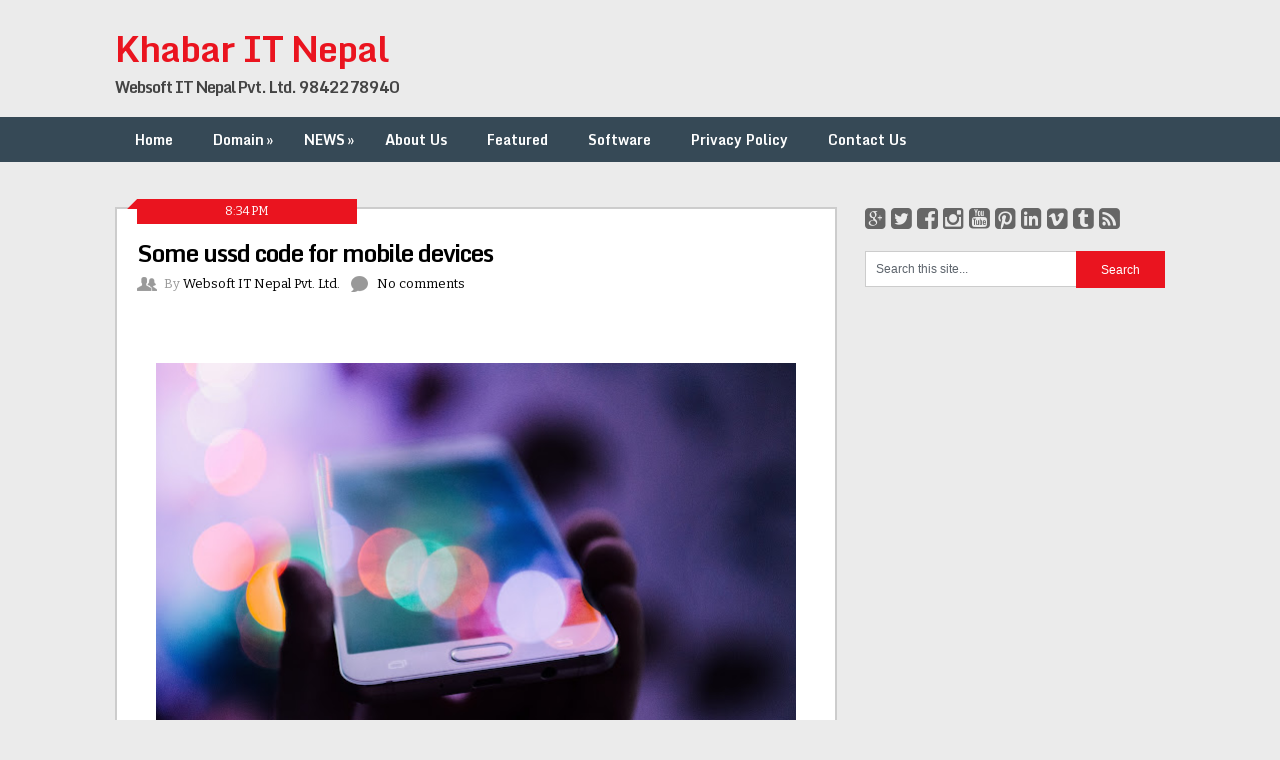

--- FILE ---
content_type: text/html; charset=UTF-8
request_url: https://khabar.websoftitnepal.com/2023/02/some-ussd-code-for-mobile-devices.html
body_size: 30394
content:
<!DOCTYPE html>
<html class='no-js' dir='ltr' lang='en-US' xmlns='http://www.w3.org/1999/xhtml' xmlns:b='http://www.google.com/2005/gml/b' xmlns:data='http://www.google.com/2005/gml/data' xmlns:expr='http://www.google.com/2005/gml/expr'>
<head>
<link href='https://www.blogger.com/static/v1/widgets/2944754296-widget_css_bundle.css' rel='stylesheet' type='text/css'/>
<meta charset='UTF-8'/>
<meta content='width=device-width, initial-scale=1.0' name='viewport'/>
<meta content='yhwPghu7XAi9LkjXHorQX2MwG0IodkZqud_GOuRUeH0' name='google-site-verification'/>
<meta content='text/html; charset=UTF-8' http-equiv='Content-Type'/>
<meta content='blogger' name='generator'/>
<link href='https://khabar.websoftitnepal.com/favicon.ico' rel='icon' type='image/x-icon'/>
<link href='https://khabar.websoftitnepal.com/2023/02/some-ussd-code-for-mobile-devices.html' rel='canonical'/>
<link rel="alternate" type="application/atom+xml" title="Khabar IT Nepal - Atom" href="https://khabar.websoftitnepal.com/feeds/posts/default" />
<link rel="alternate" type="application/rss+xml" title="Khabar IT Nepal - RSS" href="https://khabar.websoftitnepal.com/feeds/posts/default?alt=rss" />
<link rel="service.post" type="application/atom+xml" title="Khabar IT Nepal - Atom" href="https://www.blogger.com/feeds/6070313040339188197/posts/default" />

<link rel="alternate" type="application/atom+xml" title="Khabar IT Nepal - Atom" href="https://khabar.websoftitnepal.com/feeds/2199334961161936430/comments/default" />
<!--Can't find substitution for tag [blog.ieCssRetrofitLinks]-->
<link href='https://blogger.googleusercontent.com/img/b/R29vZ2xl/AVvXsEhP2xg28fAmVeyPtuNNpP6bC2MaHCcx_4jG49XdAVOk3LB86y1YrD1uET_HA1I3jY-rPf8TWy_tnPh7syGoj1115OgnJUg2fwaCtuq-MUg-f6zRa7wozjY0yme6AHYnqnpFa6obpsMGiwwXzZYHAZMdfCkmI6Wv9QSTTJe5J6jmh4eT6GF6Bx5DAkzYsg/w640-h426/ussd.jpg' rel='image_src'/>
<meta content='https://khabar.websoftitnepal.com/2023/02/some-ussd-code-for-mobile-devices.html' property='og:url'/>
<meta content='Some ussd code for mobile devices' property='og:title'/>
<meta content='  There is very basic codes of USSD to query mobile balance checking , finding own mobile number , checking current date and time of mobile ...' property='og:description'/>
<meta content='https://blogger.googleusercontent.com/img/b/R29vZ2xl/AVvXsEhP2xg28fAmVeyPtuNNpP6bC2MaHCcx_4jG49XdAVOk3LB86y1YrD1uET_HA1I3jY-rPf8TWy_tnPh7syGoj1115OgnJUg2fwaCtuq-MUg-f6zRa7wozjY0yme6AHYnqnpFa6obpsMGiwwXzZYHAZMdfCkmI6Wv9QSTTJe5J6jmh4eT6GF6Bx5DAkzYsg/w1200-h630-p-k-no-nu/ussd.jpg' property='og:image'/>
<link href="//fonts.googleapis.com/css?family=Bitter:400,700,400italic" rel="stylesheet" type="text/css">
<link href="//fonts.googleapis.com/css?family=Monda:400,700" rel="stylesheet" type="text/css">
<link href='//maxcdn.bootstrapcdn.com/font-awesome/4.2.0/css/font-awesome.min.css' rel='stylesheet'/>
<!--iOS/android/handheld specific -->
<link href='apple-touch-icon.png' rel='apple-touch-icon'/>
<meta content='yes' name='apple-mobile-web-app-capable'/>
<meta content='black' name='apple-mobile-web-app-status-bar-style'/>
<title>Some ussd code for mobile devices ~ Khabar IT Nepal</title>
<!--[if lt IE 9]> <script src="http://html5shim.googlecode.com/svn/trunk/html5.js"></script> <![endif]-->
<style id='page-skin-1' type='text/css'><!--
/*
-----------------------------------------------
Template Name  : Bhawesh
Author         : Bhawesh Mandal
Author URL     : http://bhawesh.com.np
Theme URL      : http://www.websoftitnepal.com
Created Date   : Friday, Febuary 10, 2017
License        : This template is free for both personal and commercial use.
----------------------------------------------- */
body#layout ul{list-style-type:none;list-style:none}
body#layout ul li{list-style-type:none;list-style:none}
body#layout #headerbwrap {height:auto;}
body#layout #content {}
body#layout .secondary-navigationnbt {display:none;}
body#layout .ribbon-social-buttons-widget {display:none;}
body#layout .ribbon-search-widget {display:none;}
/* Variable definitions
====================
*/
/* Use this with templates/template-twocol.html */
.section, .widget {
margin:0;
padding:0;
}
html, body, div, span, applet, object, iframe, h1, h2, h3, h4, h5, h6, p, blockquote, pre, a, abbr, acronym, address, big, cite, code, del, dfn, em, img, ins, kbd, q, s, samp, small, strike, strong, sub, sup, tt, var, b, u, i, center, dl, dt, dd, ol, ul, li, fieldset, form, label, legend, table, caption, tbody, tfoot, thead, tr, th, td, article, aside, canvas, details, embed, figure, figcaption, footer, header, hgroup, menu, nav, output, ruby, section, summary, time, mark, audio, video {
margin: 0;
padding: 0;
border: 0;
font-size: 100%;
font: inherit;
vertical-align: baseline;
}
html {
overflow-x: hidden;
-webkit-font-smoothing: antialiased;
}
article, aside, details, figcaption, figure, footer, header, hgroup, menu, nav, section { display: block }
ol, ul { list-style: none }
blockquote, q { quotes: none }
blockquote:before, blockquote:after, q:before, q:after {
content: '';
content: none;
}
table {
border-collapse: collapse;
border-spacing: 0;
}
button, input, select, textarea { margin: 0 }
:focus { outline: 0 }
a:link { -webkit-tap-highlight-color: #FF5E99 }
img, video, object, embed {
max-width: 100%;
height: auto!important;
}
iframe { max-width: 100% }
blockquote {
font-style: italic;
font-weight: normal;
font-family: Georgia,Serif;
font-size: 15px;
padding: 0 10px 20px 27px;
position: relative;
margin-top: 25px;
}
blockquote:after {
position: absolute;
content: '"';
font-size: 40px;
color: #D0D9E0;
width: 50px;
top: -5px;
left: 0;
font-family: arial;
}
blockquote p { margin-bottom: 10px }
strong, b { font-weight: bold }
em, i, cite {
font-style: italic;
font-family: georgia;
}
small { font-size: 100% }
figure { margin: 10px 0 }
code, pre {
font-family: monospace,consolas,sans-serif;
font-weight: normal;
font-style: normal;
}
pre {
margin: 5px 0 20px 0;
line-height: 1.3em;
padding: 8px 10px;
overflow: auto;
}
code {
padding: 0 8px;
line-height: 1.5;
}
mark {
padding: 1px 6px;
margin: 0 2px;
color: black;
background: #FFD700;
}
address { margin: 10px 0 }
/*-[ Framework ]--------------------*/
body {
font-size: 14px;
line-height: 23px;
font-family: Bitter,Helvetica, arial, sans-serif;
color: #555555;
}
::-moz-selection {
background: #222;
color: white;
text-shadow: none;
}
::selection {
background: #222;
color: white;
text-shadow: none;
}
#pagenbt, .containernbt {
position: relative;
margin-right: auto;
margin-left: auto;
overflow: hidden;
}
h1, h2, h3, h4, h5, h6 {
font-weight: bold;
margin-bottom: 12px;
color: #444;
font-family: 'Monda', sans-serif;
}
h1 {
font-size: 28px;
line-height: 1.4;
letter-spacing: -1px;
}
h2 {
font-size: 26px;
line-height: 1.4;
letter-spacing: -1px;
}
h3 {
font-size: 22px;
line-height: 1.4;
}
h4 {
font-size: 20px;
line-height: 1.4;
}
h5 {
font-size: 18px;
line-height: 1.4;
}
h6 {
font-size: 16px;
line-height: 1.4;
}
.sub-title { font-size: 12px }
p { margin-bottom: 20px }
a {
text-decoration: none;
color: #EA141F;
-webkit-transition: background-color, color 0.2s linear;
-moz-transition: background-color, color 0.2s linear;
transition: background-color, color 0.2s linear;
}
a:hover { color: #EA141F }
a:link, a:visited, a:active { text-decoration: none }
:target { padding-top: 20px }
/*-[ Main container ]---------------*/
.main-containernbt {
width: 1050px;
margin: 0 auto;
max-width: 100%;
}
#pagenbt, .containernbt {
max-width: 1050px;
min-width: 240px;
overflow: visible;
}
.main-headernbt .containernbt { max-width: 100% }
#pagenbt {
padding-top: 45px;
min-height: 100px;
float: none;
clear: both;
overflow: hidden;
}
/*-[ Header ]-----------------------*/
body > header {
float: left;
width: 100%;
position: relative;
}
.main-headernbt {
position: relative;
float: left;
width: 100%;
z-index: 99;
}
#headernbt {
position: relative;
width: 100%;
max-width: 1050px;
margin: 0 auto;
padding: 20px 0 12px 0;
min-height: 80px;
overflow: hidden;
}
#headernbt h1 {
font-size: 36px;
display: inline-block;
line-height: 1;
margin: 10px 0 0;
}
#headernbt h2 {
font-size: 16px;
display: inline-block;
line-height: 1;
margin: 10px 0 10px;
}
#logonbt {
float: left;
}
.logonbt a {
text-transform: none;
color: rgb(77, 77, 77);
}
.widget-headernbt {
float: right;
max-width: 76%;
}
/*-[ Navigation ]-----------------*/
.secondary-navigationnbt .children li .sf-sub-indicator { display: none }
.secondary-navigationnbt {
background: #364956;
display: block;
clear: both;
width: 100%;
max-width: 100%;
margin: 0 auto;
min-height: 45px;
}
.secondary-navigationnbt ul li { }
.secondary-navigationnbt a {
-webkit-transition: all 0.25s linear;
-moz-transition: all 0.25s linear;
transition: all 0.25s linear;
font-size: 14px;
color: #fff;
font-weight: 600;
text-align: left;
text-decoration: none;
padding: 0 20px;
height: 45px;
line-height: 45px;
font-family: 'Monda', sans-serif;
}
.secondary-navigationnbt a .sub {
font-size: 11px;
font-weight: normal;
color: #9B9B9B;
}
.sf-js-enabled li a.sf-with-ul { }
.sf-js-enabled li  ul.sf-with-ul { padding-right: 20px }
#navigationnbt .sf-sub-indicator {
display: block;
width: 11px;
overflow: hidden;
position: absolute;
right: 7px;
top: 0;
}
#navigationnbt {
margin: 0 auto 0;
font-size: 13px;
float: left;
width: 100%;
}
.secondary-navigationnbt a:hover {
color: #fff;
}
#navigationnbt select { display: none }
#navigationnbt ul {
max-width: 1050px;
width: 100%;
margin: 0 auto;
}
#navigationnbt ul li {
float: left;
position: relative;
}
#navigationnbt ul .header-search { float: right }
#navigationnbt > ul > li:last-child { border-right: none }
#navigationnbt ul li a, #navigationnbt ul li a:link, #navigationnbt ul li a:visited {
overflow: hidden;
display: block;
}
#navigationnbt > ul > .current a {
background: transparent;
color: #5a5a5a !important;
}
#navigationnbt ul li li {
background: #fff;
width: 100%;
}
#navigationnbt ul ul {
position: absolute;
width: 190px;
padding: 20px 0 0 0;
padding-top: 0px;
z-index: 400;
font-size: 12px;
color: #798189;
border: 1px solid #ccc;
}
#navigationnbt ul ul a {
color: #555555;
font-weight: normal;
}
#navigationnbt ul ul li {
padding: 0;
background: #fff;
}
#navigationnbt ul ul a, #navigationnbt ul ul a:link, #navigationnbt ul ul a:visited {
position: relative;
width: 134px;
margin-left: 8px;
border-left: 0;
background: transparent;
border-right: 0;
border-bottom: 1px solid #ccc;
}
#navigationnbt ul ul li:first-child a { }
#navigationnbt ul ul li:last-child a { border-bottom: none }
#navigationnbt ul ul {
opacity: 0;
left: -999em;
}
#navigationnbt ul li:hover ul {
left: auto;
opacity: 1;
}
#navigationnbt ul ul ul { top: -1px }
#navigationnbt li:hover ul ul, #navigationnbt li:hover ul ul ul, #navigationnbt li:hover ul ul ul ul {
left: -999em;
opacity: 0;
}
#navigationnbt li:hover ul, #navigationnbt li li:hover ul, #navigationnbt li li li:hover ul, #navigationnbt li li li li:hover ul {
opacity: 1;
left: 190px;
}
#navigationnbt ul ul:after {
left: 10px;
top: -5px;
}
#navigationnbt ul ul ul:after {
border-color: transparent #282E33 transparent transparent;
border-color: transparent rgba(14,19,22,0.92) transparent transparent;
left: -12px;
top: 3px;
}
/*-[ Content ]--------------------*/
.articlenbt {
width: 68.6%;
float: left;
margin-bottom: 10px;
}
#contentboxnbt {
float: left;
width: 100%;
}
.post {
float: left;
width: 100%;
}
.singlepostnbt {
background-color: #fff;
padding: 22px 4%;
float: left;
width: 92%;
}
.entry-content {
padding-top: 15px;
margin-top: 15px;
padding-bottom: 15px;
margin-bottom: 0;
}
.post-single-contentnbt {
font-size: 14px;
line-height: 22px;
}
.readmorenbt {
float: right;
color: #7B7A79;
}
.readmorenbt a {
color: #fff;
padding: 5px 12px;
-webkit-transition: all 0.25s linear;
-moz-transition: all 0.25s linear;
transition: all 0.25s linear;
font-family: 'Monda', sans-serif;
}
.readmorenbt a:hover {
color: #fff;
background: #222222;
}
.ss-full-width {
background: white;
padding: 20px;
margin-bottom: 30px;
overflow: hidden;
border: 1px solid #CDCDCD;
}
.ss-full-width #contentboxnbt {
padding-right: 0;
padding-left: 0;
}
.post.excerptnbt {
clear: both;
margin-bottom: 30px;
background-color: #fff;
padding: 20px;
width: auto;
border: 1px solid #cdcdcd;
}
.post-title {
margin-bottom: 5px;
margin-top: 15px;
font-size: 24px;
line-height: 28px;
clear: both;
letter-spacing: -1px;
}
.single-title {
float: left;
padding: 0 0 0 0;
font-size: 32px;
line-height: 1.4;
}
.post-title a { color: #000 }
.page h1.title { margin-bottom: 0; margin-top: 0;}
.post-infonbt {
display: block;
font-size: 13px;
color: #999999;
}
.single-postmeta {
clear: both;
float: left;
margin-bottom: 10px;
}
.home article header, .archive article header { margin-bottom: 15px }
article header {
margin-bottom: 25px;
float: left;
width: 100%;
}
.singlepostnbt header { margin-bottom: 10px }
.post-infonbt a { color: #000 }
.hpmetanbt {
width: auto;
float: left;
}
.hpmetanbt .mticonnbt {
display: inline-block;
height: 22px;
float: left;
}
.authornbt .mticonnbt {
width: 20px;
background: url(https://blogger.googleusercontent.com/img/b/R29vZ2xl/AVvXsEgpa-Ke_to8E91bz8TeIRgcCJjYtz1RB66CmrEaQ7zW_RqiNXbrFlpDdTK7PClyKb_NATGU_QjFoPweTk845UplaGzW5OAk8SEcmtqlpplgdEv-VWytEujyYYGq_cEzeUbfAOCHWrXN5m8-/s1600/meta.png) 0 4px no-repeat;
margin-right: 7px;
}
.catnbt .mticonnbt {
width: 17px;
background: url(https://blogger.googleusercontent.com/img/b/R29vZ2xl/AVvXsEgpa-Ke_to8E91bz8TeIRgcCJjYtz1RB66CmrEaQ7zW_RqiNXbrFlpDdTK7PClyKb_NATGU_QjFoPweTk845UplaGzW5OAk8SEcmtqlpplgdEv-VWytEujyYYGq_cEzeUbfAOCHWrXN5m8-/s1600/meta.png) -20px 4px no-repeat;
margin-right: 7px;
margin-left: 10px;
}
.commentnbt .mticonnbt {
width: 20px;
background: url(https://blogger.googleusercontent.com/img/b/R29vZ2xl/AVvXsEgpa-Ke_to8E91bz8TeIRgcCJjYtz1RB66CmrEaQ7zW_RqiNXbrFlpDdTK7PClyKb_NATGU_QjFoPweTk845UplaGzW5OAk8SEcmtqlpplgdEv-VWytEujyYYGq_cEzeUbfAOCHWrXN5m8-/s1600/meta.png) -38px 4px no-repeat;
margin-right: 7px;
margin-left: 10px;
}
.post-date-ribbonnbt {
width: 220px;
height: 25px;
text-align: center;
line-height: 25px;
color: #fff;
font-size: 12px;
margin-top: -30px;
position: relative;
}
.singlepostnbt .post-date-ribbonnbt { margin-top: -32px }
.cornernbt {
position: absolute;
left: -10px;
width: 0;
height: 0;
border-style: solid;
border-width: 0 0 10px 10px;
border-color: transparent transparent #00aaff transparent;
}
.articlenbt ul {
/*
margin: 0.5em 0 1.571em 1.9em;
list-style-type: circle;
*/
}
.articlenbt ol {
/*
margin: 0.5em 0 1.571em 1.9em;
list-style-type: decimal;
*/
}
/*-[ Tab widget ]------------------------------*/
#tabber {
display: block;
height: auto;
margin: 0px 0px 25px 0px;
overflow: hidden;
max-width: 330px;
padding: 0;
}
#tabber .inside {
background: none repeat scroll 0 0 #FFFFFF;
border-bottom: 1px solid #cccccc;
border-left: 1px solid #cccccc;
border-right: 1px solid #cccccc;
margin-top: 0;
padding: 0 0 25px;
}
#tabber ul.tabs {
overflow: hidden;
height: 38px;
text-align: center;
}
#tabber ul.tabs li {
background: none repeat scroll 0 0 transparent;
border-bottom: medium none;
color: #FFFFFF;
cursor: pointer;
display: inline;
float: left;
font-size: 14px;
font-weight: bold;
text-align: center;
width: 50%;
}
#tabber .tabs a { width: 100% !important }
#tabber .tabs a.selected { width: 98.6% !important }
#tabber ul.tabs li a {
border-bottom: 1px solid #cccccc;
color: #999999;
display: block;
float: left;
line-height: 37px;
margin: 0;
text-align: center;
text-transform: uppercase;
width: 80.5%;
height: 37px;
}
#tabber .tabs a.selected {
border: 1px solid #cccccc;
border-bottom: none;
}
#tabber ul.tabs li a.selected {
background: #fff;
margin: 0;
color: #444;
text-decoration: none;
line-height: 38px;
text-align: center;
}
#tabber ul.tabs li.tab-recent-posts a {
margin: 0;
text-align: center;
}
#tabber ul.tabs li.tab-recent-posts a.selected {
background: #fff;
width: 80.5%;
line-height: 37px;
text-align: center;
}
#tabber ul.tabs li a:hover {
color: #000;
text-decoration: none;
}
#tabber .inside li {
list-style: none;
padding: 15px 0 0 0;
}
#tabber .inside li:first-child { padding-top: 10px !important }
#tabber .inside li a { line-height: 18px }
#tabber .inside li div.info {
display: table;
top: 0px !important;
margin: 0px !important;
padding: 0px !important;
margin-right: 0.8em !important;
}
#tabber .inside li div.info .entry-title {
font-size: 13px;
margin-bottom: 0;
color: #919191;
}
#tabber .inside li div.info .entry-title a { color: #696868 }
#tabber .inside li div.info .entry-title a:hover { }
#tabber .inside li div.info p { color: #919191 }
#tabber .inside li .meta {
display: block;
font-size: 12px;
color: #999;
}
#tabber .inside li .meta b {
font-weight: normal;
color: #999 !important;
}
#tabber .inside li .meta span {
padding: 1px;
height: 1px;
margin-right: 5px;
}
#tabber .tab-thumb {
border: 1px solid #f0f0f0;
padding: 4px;
background: #fff;
float: left;
display: inline;
margin: 0px 12px 0px 0px;
}
.post-number {
position: relative;
width: 22px;
height: 22px;
text-align: center;
line-height: 23px;
font-weight: bold;
color: #fff;
bottom: 22px;
background: #2DB2EB;
}
#tabber .inside .tabsSep {
margin-top: 7px;
width: 100%;
height: 1px;
background-color: #e8e5de;
clear: both;
float: left;
}
/*-[ Form Input ]------------------*/
input, textarea, select {
padding: 8px 12px;
font-size: 12px;
color: #5E656D;
}
textarea {
overflow: auto;
resize: vertical;
}
select { padding: 12px 20px }
input:focus, textarea:focus { }
::-webkit-input-placeholder { }
::-moz-input-placeholder {
color: #585F65;
text-shadow: 0 1px 1px rgba(255,255,255,0.4);
}
::-ie-input-placeholder {
color: #585F65;
text-shadow: 0 1px 1px rgba(255,255,255,0.4);
}
::-o-input-placeholder {
color: #585F65;
text-shadow: 0 1px 1px rgba(255,255,255,0.4);
}
::input-placeholder {
color: #585F65;
text-shadow: 0 1px 1px rgba(255,255,255,0.4);
}
/*-[ Tables ]--------------------*/
table {
width: 100%;
text-align: left;
margin-bottom: 25px;
border: 2px solid #F1F4F6;
}
thead {
background: #F7F8F9;
font-size: 14px;
color: #585F65;
}
table th, table td {
padding: 7px 15px;
text-align: left;
}
thead th { padding: 14px }
tbody th {
font-weight: normal;
border-bottom: 1px solid #F5F7F9;
}
/*-[ Line ]---------------------*/
hr {
border: none;
border-bottom: 1px solid #E5E5E5;
border-bottom: 1px solid rgba(0,0,0,0.1);
width: 297px;
margin: 35px 0;
clear: both;
position: relative;
}
/*-[ Search Form ]------------------*/
#searchformnbt {
padding: 3% 0;
float: left;
clear: both;
width: 100%;
}
nav #searchformnbt {
float: left;
padding: 1.2% 0 0;
}
nav #searchformnbt fieldset {
padding: 5px 0;
border: 0;
}
#searchformnbt fieldset { float: left }
.widget-sidebarnbt #searchformnbt { padding: 0 !important }
#searchformnbt input { border: 0 }
#searchformnbt #snbt {
border: 1px solid #cccccc;
border-right: none;
}
#searchformnbt input[type="submit"] {
color: #fff;
height: 37px;
padding-bottom: 0;
padding-top: 0;
cursor: pointer;
-webkit-transition: all 0.25s linear;
-moz-transition: all 0.25s linear;
transition: all 0.25s linear;
width: 29.6%;
}
.sbutton {
padding: 8px 12px 10px 12px;
border: 1px solid #e8e5de!important;
}
.sidebar_list li:first-child { padding-top: 0!important }
.main-headernbt #snbt {
width: 150px;
border: none !important;
color: #fff !important;
}
#snbt {
width: 70%;
background-color: #fff;
border: 1px solid #cccccc;
float: left;
padding: 10px 0;
text-indent: 10px;
}
.sidebarnbt input[type="submit"] {
width: 22%;
padding: 0;
}
.sidebarnbt #searchformnbt { width: 100% }
.footer-widgetsnbt fieldset, #sidebarsnbt fieldset { width: 100% }
.footer-widgetsnbt .sbutton, #sidebarsnbt .sbutton {
float: right;
background-color: #f9f7f2;
text-align: center;
}
.sidebarnbt .sbutton { padding-top: 10px }
#searchformnbt input[type="submit"]:hover { background: #222 }
.breadcrumb {
line-height: 24px;
margin-top: 20px;
}
/*-[ Read More ]-------------------*/
.read-more {
margin: 0 0 0 10px;
line-height: 1.4em;
background: none;
padding: 0;
font-size: 16px;
}
/*-[ Sidebar ]---------------------*/
#sidebarsnbt p { line-height: 20px }
.sidebarnbt.c-4-12 {
float: right;
width: 28.6%;
max-width: 300px;
line-height: 20px;
}
.sidebarnbt.c-4-12 a { color: #555 }
#sidebarsnbt .widget {
margin-bottom: 20px;
overflow: hidden;
}
.footer-widgetsnbt .widget {
margin-bottom: 20px;
overflow: hidden;
}
#sidebarsnbt .widget { padding: 0px }
/*
.widget .title {
font-weight: bold;
text-transform: uppercase;
color: #545E68;
font-size: 12px;
}
*/
#sidebarsnbt .widget li {
list-style-type: square;
margin-left: 15px;
margin-bottom: 7px;
}
.footer-widgetsnbt .widget li {
list-style-type: square;
margin-left: 15px;
margin-bottom: 7px;
}
#sidebarsnbt .widget h2, .footer-widgetsnbt .widget h2 {
font-size: 22px;
font-weight: bold;
line-height: 18px;
margin: 5px 0 15px;
}
#contentboxnbt h3, #sidebarsnbt .widget h3, .footer-widgetsnbt .widget h3 {
font-size: 22px;
font-weight: bold;
line-height: 18px;
margin: 5px 0 15px;
}
/*-[ Footer ]-------------------*/
body > footer {
overflow: hidden;
width: 100%;
}
body > footer .footeText {
width: 1050px;
margin: 22px auto;
text-align: center;
color: #fff;
font-size: 14px;
font-weight: bold;
}
body > footer .footeText a {
color: #fff;
border-bottom: 2px solid #ee3f02;
}
body > footer .widget { padding: 10px 0 0 0 }
/*
body > footer .sidebarnbt .widget .title {
font-size: 135%;
color: #D4D8DB;
}
*/
footer .widget { margin-bottom: 20px }
footer .widget a { color: #E2E2E2 }
footer .widget li a:hover { color: #fff }
footer {
position: relative;
overflow: hidden;
background: #364956;
}
footer .containernbt { }
footer p { color: #8D8D8D }
.footer-widgetsnbt {
overflow: hidden;
padding: 20px 0 10px;
width: 100%;
margin: 0;
}
.footer-widgetsnbt h2 {
font-size: 20px;
padding-bottom: 15px;
color: #fff;
}
.footer-widgetsnbt h3 {
font-size: 20px;
padding-bottom: 15px;
color: #fff;
}
.footer-widgetsnbt .lastnbt { }
.f-widgetnbt {
width: 32%;
max-width: 301px;
float: left;
position: relative;
color: #C2C2C2;
margin-bottom: 10px;
margin-right: 7%;
}
.f-widgetnbt .advanced-recent-posts a { color: #fff }
.copyrightsnbt {
float: left;
width: 100%;
clear: both;
padding-bottom: 5px;
padding-top: 12px;
border-top: 1px solid rgba(0, 0, 0, 0.12);
color: #979494;
}
#copyright-notenbt {
width: 1050px;
margin: 0 auto;
clear: both;
max-width: 100%;
text-align:center;
}
#copyright-notenbt a { color: #CFCFCF }
#copyright-notenbt a:hover { color: #fff }
#sidebarsnbt .wp-post-image, footer .wp-post-image {
margin-bottom: 0;
margin-top: 5px;
margin-right: 10px;
}
.postsbynbt { margin-bottom: 25px }
.clearnbt { clear: both }
.leftnbt { float: left }
.rightnbt { float: right }
.lastnbt { margin-right: 0 }
.inside .leftnbt { margin-left: 1em }
.topnbt { float: right }
/*-----------------------------------------------
/* Responsive
/*---------------------------------------------*/
@media screen and (max-width:1050px) {
#pagenbt, .containernbt, .main-headernbt .containernbt { max-width: 96% }
#pagenbt { padding-top: 20px }
.articlenbt { width: 66.3% }
.sidebarnbt.c-4-12 { width: 30% }
img, embed {
max-width: 100%;
height: auto!important;
}
.ad-300 img { max-width: 100% }
.ad-125 li { max-width: 40% }
.footer-widgetsnbt #snbt, #sidebarsnbt #snbt { width: 68% }
.ad-125 img {
padding: 0;
background: #FAFAFA;
border: 0;
}
}
@media screen and (max-width:900px) {
.widget-headernbt { max-width: 70% }
nav #searchformnbt { display: none }
}
@media screen and (max-width:865px) {
#headernbt h1, #headernbt h2 { margin: 10px 0 0 0 }
.secondary-navigationnbt {
width: 100%;
background-color: transparent!important;
}
#navigationnbt ul {
float: none;
display: inline-block;
}
.js #navigationnbt > ul { display: none }
.js #navigationnbt select {
display: inline-block !important;
max-width: none;
border: 1px solid rgb(207, 207, 207);
border-radius: 3px;
padding: 8px;
width: 100%;
color: rgb(77, 77, 77);
text-shadow: 0 1px 1px rgb(255, 255, 255);
font-size: 12px;
margin: 4px auto;
background: rgb(238, 238, 238);
-webkit-box-shadow: 0px 0px 2px 1px rgba(0, 0, 0, 0.2);
box-shadow: 0px 0px 2px 1px rgba(0, 0, 0, 0.2);
}
}
@media screen and (max-width:728px) {
#logonbt {
float: none;
}
#headernbt h1, #headernbt h2 {
width: 100%;
text-align: center;
}
#headernbt { margin: 0 }
.widget-headernbt {
max-width: 100%;
float: left;
margin-top: 15px;
}
}
@media screen and (max-width:720px) {
.secondary-navigationnbt a {
padding-top: 10px!important;
padding-bottom: 10px!important;
}
.articlenbt { width: 99.4% }
#contentboxnbt {
padding-right: 0px;
padding-left: 0px!important;
}
.sidebarnbt.c-4-12 {
float: left;
width: 100%;
}
.f-widgetnbt { width: 44% }
.f-widget-2nbt { margin-right: 0 }
.ad-125 li { max-width: 45% }
.footer-widgetsnbt #snbt { width: 70% }
}
@media screen and (max-width:600px) {
.featured-thumbnail img { width: 100% }
.single-title { font-size: 24px }
}
@media screen and (max-width:550px) {
.main-headernbt #snbt { width: 85% }
read-more { font-size: 16px }
.f-widgetnbt { width: 95% }
}
@media screen and (max-width:460px) {
.single-title { font-size: 20px }
}
@media screen and (max-width:415px) {
#navigationnbt {
margin-top: 0;
margin-bottom: 0;
}
.secondary-navigationnbt {
width: 102%;
height: 35px;
}
.js #navigationnbt select {
width: 100%;
margin-right: 0;
}
}
@media screen and (max-width:400px) {
article header { overflow: hidden }
.main-headernbt #snbt { width: 78% }
#tabber ul.tabs li a { width: 70px }
}
@media screen and (max-width:300px) {
nav fieldset, .js #navigationnbt select {
width: 100%;
float: left;
}
.main-headernbt #snbt { width: 70% }
.related-posts li { width: 100% }
}
h2.date-header {
margin: 10px 0px;
display: none;
}
.main .widget {
margin: 0 0 5px;
padding: 0 0 2px;
}
.main .Blog {
border-bottom-width: 0;
}
#header .description {
}
/* Comments----------------------------------------------- */
#comments {
padding:10px 20px;
margin-bottom:20px;
}
#comments h4 {
font-size:22px;
margin-bottom:10px;
}
.deleted-comment {
font-style: italic;
color: gray;
}
#blog-pager-newer-link {
float: left;
}
#blog-pager-older-link {
float: right;
}
#blog-pager {
text-align: center;
padding:5px;
margin:10px 0;
}
.feed-links {
clear: both;
}
.comment-form {
}
#navbar-iframe {
height: 0;
visibility: hidden;
display: none;
}
.author-profile {
background: #f6f6f6;
border: 1px solid #eee;
margin: 5px 0 10px 0;
padding: 8px;
overflow: hidden;
}
.author-profile img {
border: 1px solid #ddd;
float: left;
margin-right: 10px;
}
.post-iconspbt {
margin: 5px 0 0 0;
padding: 0px;
}
.post-locationpbt {
margin: 5px 0;
padding: 0px;
}
.related-postbwrap {
margin: 10px auto 0;
}
.related-postbwrap h4 {
font-weight: bold;
margin: 10px 0;
}
.related-post-style-2,.related-post-style-2 li {
list-style: none;
margin: 0;
padding: 0;
}
.related-post-style-2 li {
border-top: 0px solid #eee;
overflow: hidden;
padding: 10px 0px;
}
.related-post-style-2 li:first-child {
border-top: none;
}
.related-post-style-2 .related-post-item-thumbnail {
width: 80px;
height: 80px;
max-width: none;
max-height: none;
background-color: transparent;
border: none;
float: left;
margin: 2px 10px 0 0;
padding: 0;
}
.related-post-style-2 .related-post-item-title {
font-weight: normal;
font-size: 100%;
}
.related-post-style-2 .related-post-item-summary {
display: block;
}
.pbtsharethisbutt {
overflow: hidden;
padding: 10px 0 5px;
margin: 0;
}
.pbtsharethisbutt ul {
list-style: none;
list-style-type: none;
margin: 0;
padding: 0;
}
.pbtsharethisbutt ul li {
float: left;
margin: 0;
padding: 0;
}
.pbtsharethisbutt ul li a {
padding: 0 10px;
display: inline-block;
color: #555;
}
.pbtsharethisbutt ul li a:hover {
color: #333;
}
.separator a[style="margin-left: 1em; margin-right: 1em;"] {margin-left: auto!important;margin-right: auto!important;}
.separator a[style="clear: left; float: left; margin-bottom: 1em; margin-right: 1em;"] {clear: none !important; float: none !important; margin-bottom: 0em !important; margin-right: 0em !important;}
.separator a[style="clear: left; float: left; margin-bottom: 1em; margin-right: 1em;"] img {float: left !important; margin: 0px 10px 10px 0px;}
.separator a[style="clear: right; float: right; margin-bottom: 1em; margin-left: 1em;"] {clear: none !important; float: none !important; margin-bottom: 0em !important; margin-left: 0em !important;}
.separator a[style="clear: right; float: right; margin-bottom: 1em; margin-left: 1em;"] img {float: right !important; margin: 0px 0px 10px 10px;}
.PopularPosts .widget-content ul li {
padding:6px 0px;
}
.reaction-buttons table{
border:none;
margin-bottom:5px;
}
.reaction-buttons table, .reaction-buttons td{
border:none !important;
}
.ribbon-social-buttons-widget {
margin-bottom: 20px !important;
}
.ribbon-social-buttons {
font-size: 24px;
margin: 0;
padding: 0;
}
.ribbon-social-buttons a {
color: #666 !important;
}
.ribbon-social-buttons a:hover {
color: #333 !important;
}
.pbtthumbimg {
float:left;
margin:0px 10px 5px 0px;
padding:4px;
border:0px solid #eee;
background:none;
width:200px;
height:auto;
}
body {background-color:#EBEBEB;}
#searchformnbt input[type="submit"],.home_menu_item,.secondary-navigationnbt a:hover, .post-date-ribbonnbt,.readmorenbt a,.mts-subscribe input[type="submit"] {background-color:#EA141F; }
#tabber .inside li .meta b,footer #sidebarsnbt .widget li a:hover,.footer-widgetsnbt .widget li a:hover,#tabber .inside li div.info .entry-title a:hover, #navigationnbt ul ul a:hover,.singlepostnbt a, a:hover, #tabber .inside li a, .copyrightsnbt a:hover, a, .sidebarnbt.c-4-12 a:hover, .top a:hover {color:#EA141F; }
.cornernbt {border-color: transparent transparent #EA141F transparent;}
.secondary-navigationnbt, footer, .sidebarnbt #searchformnbt input[type="submit"]:hover, .readmorenbt a:hover { background-color: #364956; }
.CSS_LIGHTBOX {
z-index: 1000 !important;
}
.status-msg-wrap {
margin: 10px auto 30px;
}

--></style>
<script src='https://ajax.googleapis.com/ajax/libs/jquery/1.11.1/jquery.min.js' type='text/javascript'></script>
<script type='text/javascript'>
//<![CDATA[

/*! jQuery Migrate v1.2.1 | (c) 2005, 2013 jQuery Foundation, Inc. and other contributors | jquery.org/license */
jQuery.migrateMute===void 0&&(jQuery.migrateMute=!0),function(e,t,n){function r(n){var r=t.console;i[n]||(i[n]=!0,e.migrateWarnings.push(n),r&&r.warn&&!e.migrateMute&&(r.warn("JQMIGRATE: "+n),e.migrateTrace&&r.trace&&r.trace()))}function a(t,a,i,o){if(Object.defineProperty)try{return Object.defineProperty(t,a,{configurable:!0,enumerable:!0,get:function(){return r(o),i},set:function(e){r(o),i=e}}),n}catch(s){}e._definePropertyBroken=!0,t[a]=i}var i={};e.migrateWarnings=[],!e.migrateMute&&t.console&&t.console.log&&t.console.log("JQMIGRATE: Logging is active"),e.migrateTrace===n&&(e.migrateTrace=!0),e.migrateReset=function(){i={},e.migrateWarnings.length=0},"BackCompat"===document.compatMode&&r("jQuery is not compatible with Quirks Mode");var o=e("<input/>",{size:1}).attr("size")&&e.attrFn,s=e.attr,u=e.attrHooks.value&&e.attrHooks.value.get||function(){return null},c=e.attrHooks.value&&e.attrHooks.value.set||function(){return n},l=/^(?:input|button)$/i,d=/^[238]$/,p=/^(?:autofocus|autoplay|async|checked|controls|defer|disabled|hidden|loop|multiple|open|readonly|required|scoped|selected)$/i,f=/^(?:checked|selected)$/i;a(e,"attrFn",o||{},"jQuery.attrFn is deprecated"),e.attr=function(t,a,i,u){var c=a.toLowerCase(),g=t&&t.nodeType;return u&&(4>s.length&&r("jQuery.fn.attr( props, pass ) is deprecated"),t&&!d.test(g)&&(o?a in o:e.isFunction(e.fn[a])))?e(t)[a](i):("type"===a&&i!==n&&l.test(t.nodeName)&&t.parentNode&&r("Can't change the 'type' of an input or button in IE 6/7/8"),!e.attrHooks[c]&&p.test(c)&&(e.attrHooks[c]={get:function(t,r){var a,i=e.prop(t,r);return i===!0||"boolean"!=typeof i&&(a=t.getAttributeNode(r))&&a.nodeValue!==!1?r.toLowerCase():n},set:function(t,n,r){var a;return n===!1?e.removeAttr(t,r):(a=e.propFix[r]||r,a in t&&(t[a]=!0),t.setAttribute(r,r.toLowerCase())),r}},f.test(c)&&r("jQuery.fn.attr('"+c+"') may use property instead of attribute")),s.call(e,t,a,i))},e.attrHooks.value={get:function(e,t){var n=(e.nodeName||"").toLowerCase();return"button"===n?u.apply(this,arguments):("input"!==n&&"option"!==n&&r("jQuery.fn.attr('value') no longer gets properties"),t in e?e.value:null)},set:function(e,t){var a=(e.nodeName||"").toLowerCase();return"button"===a?c.apply(this,arguments):("input"!==a&&"option"!==a&&r("jQuery.fn.attr('value', val) no longer sets properties"),e.value=t,n)}};var g,h,v=e.fn.init,m=e.parseJSON,y=/^([^<]*)(<[\w\W]+>)([^>]*)$/;e.fn.init=function(t,n,a){var i;return t&&"string"==typeof t&&!e.isPlainObject(n)&&(i=y.exec(e.trim(t)))&&i[0]&&("<"!==t.charAt(0)&&r("$(html) HTML strings must start with '<' character"),i[3]&&r("$(html) HTML text after last tag is ignored"),"#"===i[0].charAt(0)&&(r("HTML string cannot start with a '#' character"),e.error("JQMIGRATE: Invalid selector string (XSS)")),n&&n.context&&(n=n.context),e.parseHTML)?v.call(this,e.parseHTML(i[2],n,!0),n,a):v.apply(this,arguments)},e.fn.init.prototype=e.fn,e.parseJSON=function(e){return e||null===e?m.apply(this,arguments):(r("jQuery.parseJSON requires a valid JSON string"),null)},e.uaMatch=function(e){e=e.toLowerCase();var t=/(chrome)[ \/]([\w.]+)/.exec(e)||/(webkit)[ \/]([\w.]+)/.exec(e)||/(opera)(?:.*version|)[ \/]([\w.]+)/.exec(e)||/(msie) ([\w.]+)/.exec(e)||0>e.indexOf("compatible")&&/(mozilla)(?:.*? rv:([\w.]+)|)/.exec(e)||[];return{browser:t[1]||"",version:t[2]||"0"}},e.browser||(g=e.uaMatch(navigator.userAgent),h={},g.browser&&(h[g.browser]=!0,h.version=g.version),h.chrome?h.webkit=!0:h.webkit&&(h.safari=!0),e.browser=h),a(e,"browser",e.browser,"jQuery.browser is deprecated"),e.sub=function(){function t(e,n){return new t.fn.init(e,n)}e.extend(!0,t,this),t.superclass=this,t.fn=t.prototype=this(),t.fn.constructor=t,t.sub=this.sub,t.fn.init=function(r,a){return a&&a instanceof e&&!(a instanceof t)&&(a=t(a)),e.fn.init.call(this,r,a,n)},t.fn.init.prototype=t.fn;var n=t(document);return r("jQuery.sub() is deprecated"),t},e.ajaxSetup({converters:{"text json":e.parseJSON}});var b=e.fn.data;e.fn.data=function(t){var a,i,o=this[0];return!o||"events"!==t||1!==arguments.length||(a=e.data(o,t),i=e._data(o,t),a!==n&&a!==i||i===n)?b.apply(this,arguments):(r("Use of jQuery.fn.data('events') is deprecated"),i)};var j=/\/(java|ecma)script/i,w=e.fn.andSelf||e.fn.addBack;e.fn.andSelf=function(){return r("jQuery.fn.andSelf() replaced by jQuery.fn.addBack()"),w.apply(this,arguments)},e.clean||(e.clean=function(t,a,i,o){a=a||document,a=!a.nodeType&&a[0]||a,a=a.ownerDocument||a,r("jQuery.clean() is deprecated");var s,u,c,l,d=[];if(e.merge(d,e.buildFragment(t,a).childNodes),i)for(c=function(e){return!e.type||j.test(e.type)?o?o.push(e.parentNode?e.parentNode.removeChild(e):e):i.appendChild(e):n},s=0;null!=(u=d[s]);s++)e.nodeName(u,"script")&&c(u)||(i.appendChild(u),u.getElementsByTagName!==n&&(l=e.grep(e.merge([],u.getElementsByTagName("script")),c),d.splice.apply(d,[s+1,0].concat(l)),s+=l.length));return d});var Q=e.event.add,x=e.event.remove,k=e.event.trigger,N=e.fn.toggle,T=e.fn.live,M=e.fn.die,S="ajaxStart|ajaxStop|ajaxSend|ajaxComplete|ajaxError|ajaxSuccess",C=RegExp("\\b(?:"+S+")\\b"),H=/(?:^|\s)hover(\.\S+|)\b/,A=function(t){return"string"!=typeof t||e.event.special.hover?t:(H.test(t)&&r("'hover' pseudo-event is deprecated, use 'mouseenter mouseleave'"),t&&t.replace(H,"mouseenter$1 mouseleave$1"))};e.event.props&&"attrChange"!==e.event.props[0]&&e.event.props.unshift("attrChange","attrName","relatedNode","srcElement"),e.event.dispatch&&a(e.event,"handle",e.event.dispatch,"jQuery.event.handle is undocumented and deprecated"),e.event.add=function(e,t,n,a,i){e!==document&&C.test(t)&&r("AJAX events should be attached to document: "+t),Q.call(this,e,A(t||""),n,a,i)},e.event.remove=function(e,t,n,r,a){x.call(this,e,A(t)||"",n,r,a)},e.fn.error=function(){var e=Array.prototype.slice.call(arguments,0);return r("jQuery.fn.error() is deprecated"),e.splice(0,0,"error"),arguments.length?this.bind.apply(this,e):(this.triggerHandler.apply(this,e),this)},e.fn.toggle=function(t,n){if(!e.isFunction(t)||!e.isFunction(n))return N.apply(this,arguments);r("jQuery.fn.toggle(handler, handler...) is deprecated");var a=arguments,i=t.guid||e.guid++,o=0,s=function(n){var r=(e._data(this,"lastToggle"+t.guid)||0)%o;return e._data(this,"lastToggle"+t.guid,r+1),n.preventDefault(),a[r].apply(this,arguments)||!1};for(s.guid=i;a.length>o;)a[o++].guid=i;return this.click(s)},e.fn.live=function(t,n,a){return r("jQuery.fn.live() is deprecated"),T?T.apply(this,arguments):(e(this.context).on(t,this.selector,n,a),this)},e.fn.die=function(t,n){return r("jQuery.fn.die() is deprecated"),M?M.apply(this,arguments):(e(this.context).off(t,this.selector||"**",n),this)},e.event.trigger=function(e,t,n,a){return n||C.test(e)||r("Global events are undocumented and deprecated"),k.call(this,e,t,n||document,a)},e.each(S.split("|"),function(t,n){e.event.special[n]={setup:function(){var t=this;return t!==document&&(e.event.add(document,n+"."+e.guid,function(){e.event.trigger(n,null,t,!0)}),e._data(this,n,e.guid++)),!1},teardown:function(){return this!==document&&e.event.remove(document,n+"."+e._data(this,n)),!1}}})}(jQuery,window);

//]]>
</script>
<script src='//ajax.googleapis.com/ajax/libs/jqueryui/1.11.2/jquery-ui.min.js'></script>
<script type='text/javascript'>
//<![CDATA[

/* Modernizr 2.0.6 (Custom Build) | MIT & BSD | http://www.modernizr.com/ 	*/
;window.Modernizr=function(a,b,c){function G(){e.input=function(a){for(var b=0,c=a.length;b<c;b++)s[a[b]]=a[b]in l;return s}("autocomplete autofocus list placeholder max min multiple pattern required step".split(" ")),e.inputtypes=function(a){for(var d=0,e,f,h,i=a.length;d<i;d++)l.setAttribute("type",f=a[d]),e=l.type!=="text",e&&(l.value=m,l.style.cssText="position:absolute;visibility:hidden;",/^range$/.test(f)&&l.style.WebkitAppearance!==c?(g.appendChild(l),h=b.defaultView,e=h.getComputedStyle&&h.getComputedStyle(l,null).WebkitAppearance!=="textfield"&&l.offsetHeight!==0,g.removeChild(l)):/^(search|tel)$/.test(f)||(/^(url|email)$/.test(f)?e=l.checkValidity&&l.checkValidity()===!1:/^color$/.test(f)?(g.appendChild(l),g.offsetWidth,e=l.value!=m,g.removeChild(l)):e=l.value!=m)),r[a[d]]=!!e;return r}("search tel url email datetime date month week time datetime-local number range color".split(" "))}function E(a,b){var c=a.charAt(0).toUpperCase()+a.substr(1),d=(a+" "+p.join(c+" ")+c).split(" ");return D(d,b)}function D(a,b){for(var d in a)if(k[a[d]]!==c)return b=="pfx"?a[d]:!0;return!1}function C(a,b){return!!~(""+a).indexOf(b)}function B(a,b){return typeof a===b}function A(a,b){return z(o.join(a+";")+(b||""))}function z(a){k.cssText=a}var d="2.0.6",e={},f=!0,g=b.documentElement,h=b.head||b.getElementsByTagName("head")[0],i="modernizr",j=b.createElement(i),k=j.style,l=b.createElement("input"),m=":)",n=Object.prototype.toString,o=" -webkit- -moz- -o- -ms- -khtml- ".split(" "),p="Webkit Moz O ms Khtml".split(" "),q={},r={},s={},t=[],u=function(a,c,d,e){var f,h,j,k=b.createElement("div");if(parseInt(d,10))while(d--)j=b.createElement("div"),j.id=e?e[d]:i+(d+1),k.appendChild(j);f=["&shy;","<style>",a,"</style>"].join(""),k.id=i,k.innerHTML+=f,g.appendChild(k),h=c(k,a),k.parentNode.removeChild(k);return!!h},v=function(b){if(a.matchMedia)return matchMedia(b).matches;var c;u("@media "+b+" { #"+i+" { position: absolute; } }",function(b){c=(a.getComputedStyle?getComputedStyle(b,null):b.currentStyle).position=="absolute"});return c},w,x={}.hasOwnProperty,y;!B(x,c)&&!B(x.call,c)?y=function(a,b){return x.call(a,b)}:y=function(a,b){return b in a&&B(a.constructor.prototype[b],c)};var F=function(c,d){var f=c.join(""),g=d.length;u(f,function(c,d){var f=b.styleSheets[b.styleSheets.length-1],h=f.cssRules&&f.cssRules[0]?f.cssRules[0].cssText:f.cssText||"",i=c.childNodes,j={};while(g--)j[i[g].id]=i[g];e.touch="ontouchstart"in a||j.touch.offsetTop===9,e.csstransforms3d=j.csstransforms3d.offsetLeft===9,e.generatedcontent=j.generatedcontent.offsetHeight>=1,e.fontface=/src/i.test(h)&&h.indexOf(d.split(" ")[0])===0},g,d)}(['@font-face {font-family:"font";src:url("https://")}',["@media (",o.join("touch-enabled),("),i,")","{#touch{top:9px;position:absolute}}"].join(""),["@media (",o.join("transform-3d),("),i,")","{#csstransforms3d{left:9px;position:absolute}}"].join(""),['#generatedcontent:after{content:"',m,'";visibility:hidden}'].join("")],["fontface","touch","csstransforms3d","generatedcontent"]);q.flexbox=function(){function c(a,b,c,d){a.style.cssText=o.join(b+":"+c+";")+(d||"")}function a(a,b,c,d){b+=":",a.style.cssText=(b+o.join(c+";"+b)).slice(0,-b.length)+(d||"")}var d=b.createElement("div"),e=b.createElement("div");a(d,"display","box","width:42px;padding:0;"),c(e,"box-flex","1","width:10px;"),d.appendChild(e),g.appendChild(d);var f=e.offsetWidth===42;d.removeChild(e),g.removeChild(d);return f},q.touch=function(){return e.touch},q.rgba=function(){z("background-color:rgba(150,255,150,.5)");return C(k.backgroundColor,"rgba")},q.hsla=function(){z("background-color:hsla(120,40%,100%,.5)");return C(k.backgroundColor,"rgba")||C(k.backgroundColor,"hsla")},q.multiplebgs=function(){z("background:url(https://),url(https://),red url(https://)");return/(url\s*\(.*?){3}/.test(k.background)},q.backgroundsize=function(){return E("backgroundSize")},q.borderimage=function(){return E("borderImage")},q.borderradius=function(){return E("borderRadius")},q.boxshadow=function(){return E("boxShadow")},q.textshadow=function(){return b.createElement("div").style.textShadow===""},q.opacity=function(){A("opacity:.55");return/^0.55$/.test(k.opacity)},q.cssanimations=function(){return E("animationName")},q.csscolumns=function(){return E("columnCount")},q.cssgradients=function(){var a="background-image:",b="gradient(linear,left top,right bottom,from(#9f9),to(white));",c="linear-gradient(left top,#9f9, white);";z((a+o.join(b+a)+o.join(c+a)).slice(0,-a.length));return C(k.backgroundImage,"gradient")},q.cssreflections=function(){return E("boxReflect")},q.csstransforms=function(){return!!D(["transformProperty","WebkitTransform","MozTransform","OTransform","msTransform"])},q.csstransforms3d=function(){var a=!!D(["perspectiveProperty","WebkitPerspective","MozPerspective","OPerspective","msPerspective"]);a&&"webkitPerspective"in g.style&&(a=e.csstransforms3d);return a},q.csstransitions=function(){return E("transitionProperty")},q.fontface=function(){return e.fontface},q.generatedcontent=function(){return e.generatedcontent},q.video=function(){var a=b.createElement("video"),c=!1;try{if(c=!!a.canPlayType){c=new Boolean(c),c.ogg=a.canPlayType('video/ogg; codecs="theora"');var d='video/mp4; codecs="avc1.42E01E';c.h264=a.canPlayType(d+'"')||a.canPlayType(d+', mp4a.40.2"'),c.webm=a.canPlayType('video/webm; codecs="vp8, vorbis"')}}catch(e){}return c},q.audio=function(){var a=b.createElement("audio"),c=!1;try{if(c=!!a.canPlayType)c=new Boolean(c),c.ogg=a.canPlayType('audio/ogg; codecs="vorbis"'),c.mp3=a.canPlayType("audio/mpeg;"),c.wav=a.canPlayType('audio/wav; codecs="1"'),c.m4a=a.canPlayType("audio/x-m4a;")||a.canPlayType("audio/aac;")}catch(d){}return c};for(var H in q)y(q,H)&&(w=H.toLowerCase(),e[w]=q[H](),t.push((e[w]?"":"no-")+w));e.input||G(),z(""),j=l=null,a.attachEvent&&function(){var a=b.createElement("div");a.innerHTML="<elem></elem>";return a.childNodes.length!==1}()&&function(a,b){function s(a){var b=-1;while(++b<g)a.createElement(f[b])}a.iepp=a.iepp||{};var d=a.iepp,e=d.html5elements||"abbr|article|aside|audio|canvas|datalist|details|figcaption|figure|footer|header|hgroup|mark|meter|nav|output|progress|section|summary|time|video",f=e.split("|"),g=f.length,h=new RegExp("(^|\\s)("+e+")","gi"),i=new RegExp("<(/*)("+e+")","gi"),j=/^\s*[\{\}]\s*$/,k=new RegExp("(^|[^\\n]*?\\s)("+e+")([^\\n]*)({[\\n\\w\\W]*?})","gi"),l=b.createDocumentFragment(),m=b.documentElement,n=m.firstChild,o=b.createElement("body"),p=b.createElement("style"),q=/print|all/,r;d.getCSS=function(a,b){if(a+""===c)return"";var e=-1,f=a.length,g,h=[];while(++e<f){g=a[e];if(g.disabled)continue;b=g.media||b,q.test(b)&&h.push(d.getCSS(g.imports,b),g.cssText),b="all"}return h.join("")},d.parseCSS=function(a){var b=[],c;while((c=k.exec(a))!=null)b.push(((j.exec(c[1])?"\n":c[1])+c[2]+c[3]).replace(h,"$1.iepp_$2")+c[4]);return b.join("\n")},d.writeHTML=function(){var a=-1;r=r||b.body;while(++a<g){var c=b.getElementsByTagName(f[a]),d=c.length,e=-1;while(++e<d)c[e].className.indexOf("iepp_")<0&&(c[e].className+=" iepp_"+f[a])}l.appendChild(r),m.appendChild(o),o.className=r.className,o.id=r.id,o.innerHTML=r.innerHTML.replace(i,"<$1font")},d._beforePrint=function(){p.styleSheet.cssText=d.parseCSS(d.getCSS(b.styleSheets,"all")),d.writeHTML()},d.restoreHTML=function(){o.innerHTML="",m.removeChild(o),m.appendChild(r)},d._afterPrint=function(){d.restoreHTML(),p.styleSheet.cssText=""},s(b),s(l);d.disablePP||(n.insertBefore(p,n.firstChild),p.media="print",p.className="iepp-printshim",a.attachEvent("onbeforeprint",d._beforePrint),a.attachEvent("onafterprint",d._afterPrint))}(a,b),e._version=d,e._prefixes=o,e._domPrefixes=p,e.mq=v,e.testProp=function(a){return D([a])},e.testAllProps=E,e.testStyles=u,g.className=g.className.replace(/\bno-js\b/,"")+(f?" js "+t.join(" "):"");return e}(this,this.document),function(a,b){function u(){r(!0)}a.respond={},respond.update=function(){},respond.mediaQueriesSupported=b;if(!b){var c=a.document,d=c.documentElement,e=[],f=[],g=[],h={},i=30,j=c.getElementsByTagName("head")[0]||d,k=j.getElementsByTagName("link"),l=[],m=function(){var b=k,c=b.length,d=0,e,f,g,i;for(;d<c;d++)e=b[d],f=e.href,g=e.media,i=e.rel&&e.rel.toLowerCase()==="stylesheet",!!f&&i&&!h[f]&&(!/^([a-zA-Z]+?:(\/\/)?(www\.)?)/.test(f)||f.replace(RegExp.$1,"").split("http://dl.dropbox.com/")[0]===a.location.host?l.push({href:f,media:g}):h[f]=!0);n()},n=function(){if(l.length){var a=l.shift();s(a.href,function(b){o(b,a.href,a.media),h[a.href]=!0,n()})}},o=function(a,b,c){var d=a.match(/@media[^\{]+\{([^\{\}]+\{[^\}\{]+\})+/gi),g=d&&d.length||0,b=b.substring(0,b.lastIndexOf("http://dl.dropbox.com/")),h=function(a){return a.replace(/(url\()['"]?([^\/\)'"][^:\)'"]+)['"]?(\))/g,"$1"+b+"$2$3")},i=!g&&c,j=0,k,l,m,n,o;b.length&&(b+="/"),i&&(g=1);for(;j<g;j++){k=0,i?(l=c,f.push(h(a))):(l=d[j].match(/@media ([^\{]+)\{([\S\s]+?)$/)&&RegExp.$1,f.push(RegExp.$2&&h(RegExp.$2))),n=l.split(","),o=n.length;for(;k<o;k++)m=n[k],e.push({media:m.match(/(only\s+)?([a-zA-Z]+)(\sand)?/)&&RegExp.$2,rules:f.length-1,minw:m.match(/\(min\-width:[\s]*([\s]*[0-9]+)px[\s]*\)/)&&parseFloat(RegExp.$1),maxw:m.match(/\(max\-width:[\s]*([\s]*[0-9]+)px[\s]*\)/)&&parseFloat(RegExp.$1)})}r()},p,q,r=function(a){var b="clientWidth",h=d[b],l=c.compatMode==="CSS1Compat"&&h||c.body[b]||h,m={},n=c.createDocumentFragment(),o=k[k.length-1],s=(new Date).getTime();if(a&&p&&s-p<i)clearTimeout(q),q=setTimeout(r,i);else{p=s;for(var t in e){var u=e[t];if(!u.minw&&!u.maxw||(!u.minw||u.minw&&l>=u.minw)&&(!u.maxw||u.maxw&&l<=u.maxw))m[u.media]||(m[u.media]=[]),m[u.media].push(f[u.rules])}for(var t in g)g[t]&&g[t].parentNode===j&&j.removeChild(g[t]);for(var t in m){var v=c.createElement("style"),w=m[t].join("\n");v.type="text/css",v.media=t,v.styleSheet?v.styleSheet.cssText=w:v.appendChild(c.createTextNode(w)),n.appendChild(v),g.push(v)}j.insertBefore(n,o.nextSibling)}},s=function(a,b){var c=t();if(!!c){c.open("GET",a,!0),c.onreadystatechange=function(){c.readyState==4&&(c.status==200||c.status==304)&&b(c.responseText)};if(c.readyState==4)return;c.send()}},t=function(){var a=!1,b=[function(){return new ActiveXObject("Microsoft.XMLHTTP")},function(){return new XMLHttpRequest}],c=b.length;while(c--){try{a=b[c]()}catch(d){continue}break}return function(){return a}}();m(),respond.update=m,a.addEventListener?a.addEventListener("resize",u,!1):a.attachEvent&&a.attachEvent("onresize",u)}}(this,Modernizr.mq("only all")),function(a,b,c){function k(a){return!a||a=="loaded"||a=="complete"}function j(){var a=1,b=-1;while(p.length- ++b)if(p[b].s&&!(a=p[b].r))break;a&&g()}function i(a){var c=b.createElement("script"),d;c.src=a.s,c.onreadystatechange=c.onload=function(){!d&&k(c.readyState)&&(d=1,j(),c.onload=c.onreadystatechange=null)},m(function(){d||(d=1,j())},H.errorTimeout),a.e?c.onload():n.parentNode.insertBefore(c,n)}function h(a){var c=b.createElement("link"),d;c.href=a.s,c.rel="stylesheet",c.type="text/css";if(!a.e&&(w||r)){var e=function(a){m(function(){if(!d)try{a.sheet.cssRules.length?(d=1,j()):e(a)}catch(b){b.code==1e3||b.message=="security"||b.message=="denied"?(d=1,m(function(){j()},0)):e(a)}},0)};e(c)}else c.onload=function(){d||(d=1,m(function(){j()},0))},a.e&&c.onload();m(function(){d||(d=1,j())},H.errorTimeout),!a.e&&n.parentNode.insertBefore(c,n)}function g(){var a=p.shift();q=1,a?a.t?m(function(){a.t=="c"?h(a):i(a)},0):(a(),j()):q=0}function f(a,c,d,e,f,h){function i(){!o&&k(l.readyState)&&(r.r=o=1,!q&&j(),l.onload=l.onreadystatechange=null,m(function(){u.removeChild(l)},0))}var l=b.createElement(a),o=0,r={t:d,s:c,e:h};l.src=l.data=c,!s&&(l.style.display="none"),l.width=l.height="0",a!="object"&&(l.type=d),l.onload=l.onreadystatechange=i,a=="img"?l.onerror=i:a=="script"&&(l.onerror=function(){r.e=r.r=1,g()}),p.splice(e,0,r),u.insertBefore(l,s?null:n),m(function(){o||(u.removeChild(l),r.r=r.e=o=1,j())},H.errorTimeout)}function e(a,b,c){var d=b=="c"?z:y;q=0,b=b||"j",C(a)?f(d,a,b,this.i++,l,c):(p.splice(this.i++,0,a),p.length==1&&g());return this}function d(){var a=H;a.loader={load:e,i:0};return a}var l=b.documentElement,m=a.setTimeout,n=b.getElementsByTagName("script")[0],o={}.toString,p=[],q=0,r="MozAppearance"in l.style,s=r&&!!b.createRange().compareNode,t=r&&!s,u=s?l:n.parentNode,v=a.opera&&o.call(a.opera)=="[object Opera]",w="webkitAppearance"in l.style,x=w&&"async"in b.createElement("script"),y=r?"object":v||x?"img":"script",z=w?"img":y,A=Array.isArray||function(a){return o.call(a)=="[object Array]"},B=function(a){return Object(a)===a},C=function(a){return typeof a=="string"},D=function(a){return o.call(a)=="[object Function]"},E=[],F={},G,H;H=function(a){function f(a){var b=a.split("!"),c=E.length,d=b.pop(),e=b.length,f={url:d,origUrl:d,prefixes:b},g,h;for(h=0;h<e;h++)g=F[b[h]],g&&(f=g(f));for(h=0;h<c;h++)f=E[h](f);return f}function e(a,b,e,g,h){var i=f(a),j=i.autoCallback;if(!i.bypass){b&&(b=D(b)?b:b[a]||b[g]||b[a.split("/").pop().split("?")[0]]);if(i.instead)return i.instead(a,b,e,g,h);e.load(i.url,i.forceCSS||!i.forceJS&&/css$/.test(i.url)?"c":c,i.noexec),(D(b)||D(j))&&e.load(function(){d(),b&&b(i.origUrl,h,g),j&&j(i.origUrl,h,g)})}}function b(a,b){function c(a){if(C(a))e(a,h,b,0,d);else if(B(a))for(i in a)a.hasOwnProperty(i)&&e(a[i],h,b,i,d)}var d=!!a.test,f=d?a.yep:a.nope,g=a.load||a.both,h=a.callback,i;c(f),c(g),a.complete&&b.load(a.complete)}var g,h,i=this.yepnope.loader;if(C(a))e(a,0,i,0);else if(A(a))for(g=0;g<a.length;g++)h=a[g],C(h)?e(h,0,i,0):A(h)?H(h):B(h)&&b(h,i);else B(a)&&b(a,i)},H.addPrefix=function(a,b){F[a]=b},H.addFilter=function(a){E.push(a)},H.errorTimeout=1e4,b.readyState==null&&b.addEventListener&&(b.readyState="loading",b.addEventListener("DOMContentLoaded",G=function(){b.removeEventListener("DOMContentLoaded",G,0),b.readyState="complete"},0)),a.yepnope=d()}(this,this.document),Modernizr.load=function(){yepnope.apply(window,[].slice.call(arguments,0))};

//]]>
</script>
<script type='text/javascript'>
//<![CDATA[

	/*
 * Superfish v1.4.8 - jQuery menu widget
 * Copyright (c) 2008 Joel Birch
 *
 * Dual licensed under the MIT and GPL licenses:
 * 	http://www.opensource.org/licenses/mit-license.php
 * 	http://www.gnu.org/licenses/gpl.html
 *
 * CHANGELOG: http://users.tpg.com.au/j_birch/plugins/superfish/changelog.txt
 */
(function($){$.fn.superfish=function(op){var sf=$.fn.superfish,c=sf.c,$arrow=$(['<span class="',c.arrowClass,'"> &#xbb;</span>'].join("")),over=function(){var $$=$(this),menu=getMenu($$);clearTimeout(menu.sfTimer);$$.showSuperfishUl().siblings().hideSuperfishUl();},out=function(){var $$=$(this),menu=getMenu($$),o=sf.op;clearTimeout(menu.sfTimer);menu.sfTimer=setTimeout(function(){o.retainPath=($.inArray($$[0],o.$path)>-1);$$.hideSuperfishUl();if(o.$path.length&&$$.parents(["li.",o.hoverClass].join("")).length<1){over.call(o.$path);}},o.delay);},getMenu=function($menu){var menu=$menu.parents(["ul.",c.menuClass,":first"].join(""))[0];sf.op=sf.o[menu.serial];return menu;},addArrow=function($a){$a.addClass(c.anchorClass).append($arrow.clone());};return this.each(function(){var s=this.serial=sf.o.length;var o=$.extend({},sf.defaults,op);o.$path=$("li."+o.pathClass,this).slice(0,o.pathLevels).each(function(){$(this).addClass([o.hoverClass,c.bcClass].join(" ")).filter("li:has(ul)").removeClass(o.pathClass);});sf.o[s]=sf.op=o;$("li:has(ul)",this)[($.fn.hoverIntent&&!o.disableHI)?"hoverIntent":"hover"](over,out).each(function(){if(o.autoArrows){addArrow($(">a:first-child",this));}}).not("."+c.bcClass).hideSuperfishUl();var $a=$("a",this);$a.each(function(i){var $li=$a.eq(i).parents("li");$a.eq(i).focus(function(){over.call($li);}).blur(function(){out.call($li);});});o.onInit.call(this);}).each(function(){var menuClasses=[c.menuClass];if(sf.op.dropShadows&&!($.browser.msie&&$.browser.version<7)){menuClasses.push(c.shadowClass);}$(this).addClass(menuClasses.join(" "));});};var sf=$.fn.superfish;sf.o=[];sf.op={};sf.IE7fix=function(){var o=sf.op;if($.browser.msie&&$.browser.version>6&&o.dropShadows&&o.animation.opacity!=undefined){this.toggleClass(sf.c.shadowClass+"-off");}};sf.c={bcClass:"sf-breadcrumb",menuClass:"sf-js-enabled",anchorClass:"sf-with-ul",arrowClass:"sf-sub-indicator",shadowClass:"sf-shadow"};sf.defaults={hoverClass:"sfHover",pathClass:"overideThisToUse",pathLevels:1,delay:800,animation:{opacity:"show"},speed:"normal",autoArrows:true,dropShadows:true,disableHI:false,onInit:function(){},onBeforeShow:function(){},onShow:function(){},onHide:function(){}};$.fn.extend({hideSuperfishUl:function(){var o=sf.op,not=(o.retainPath===true)?o.$path:"";o.retainPath=false;var $ul=$(["li.",o.hoverClass].join(""),this).add(this).not(not).removeClass(o.hoverClass).find(">ul").hide().css("visibility","hidden");o.onHide.call($ul);return this;},showSuperfishUl:function(){var o=sf.op,sh=sf.c.shadowClass+"-off",$ul=this.addClass(o.hoverClass).find(">ul:hidden").css("visibility","visible");sf.IE7fix.call($ul);o.onBeforeShow.call($ul);$ul.animate(o.animation,o.speed,function(){sf.IE7fix.call($ul);o.onShow.call($ul);});return this;}});})(jQuery);
	
	$(document).ready(function($) { 
	
	$('ul.menunbt, ul#children, ul.sub-menu').superfish({ 
		delay:       100,								// 0.1 second delay on mouseout 
		animation:   {opacity:'show',height:'show'},	// fade-in and slide-down animation 
		dropShadows: false								// disable drop shadows 
	});
	
});

$(document).ready(function() {
	// Create the dropdown base
   $("<select />").appendTo("#navigationnbt");
      
      // Create default option "Go to..."
      $("<option />", {
         "selected": "selected",
         "value"   : "",
         "text"    : "Go to..."
      }).appendTo("#navigationnbt select");
      
      // Populate dropdown with menu items
      $("#navigationnbt > ul > li:not([data-toggle])").each(function() {
      
      	var el = $(this);
      
      	var hasChildren = el.find("ul"),
      	    children    = el.find("li > a");
       
      	if (hasChildren.length) {
      	
      		$("<optgroup />", {
      			"label": el.find("> a").text()
      		}).appendTo("#navigationnbt select");
      		
      		children.each(function() {
      		      			
      			$("<option />", {
					"value"   : $(this).attr("href"),
      				"text": " - " + $(this).text()
      			}).appendTo("optgroup:last");
      		
      		});
      		      	
      	} else {
      	
      		$("<option />", {
	           "value"   : el.find("> a").attr("href"),
	           "text"    : el.find("> a").text()
	       }).appendTo("#navigationnbt select");
      	
      	} 
             
      });
 
      $("#navigationnbt select").change(function() {
        window.location = $(this).find("option:selected").val();
      });
	
	//END -- Menus to <SELECT>	
	
	}); //END -- JQUERY document.ready

// Scroll to Top script
jQuery(document).ready(function($){
    $('a[href=#topnbt]').click(function(){
        $('html, body').animate({scrollTop:0}, 'slow');
        return false;
    });
$(".togglec").hide();
    	
    	$(".togglet").click(function(){
    	
    	$(this).toggleClass("toggleta").next(".togglec").slideToggle("normal");
    	   return true;
    	});
});

function swt_format_twitter(twitters) {
  var statusHTML = [];
  for (var i=0; i<twitters.length; i++){
    var username = twitters[i].user.screen_name;
    var status = twitters[i].text.replace(/((https?|s?ftp|ssh)\:\/\/[^"\s\<\>]*[^.,;'">\:\s\<\>\)\]\!])/g, function(url) {
      return '<a href="'+url+'">'+url+'</a>';
    }).replace(/\B@([_a-z0-9]+)/ig, function(reply) {
      return  reply.charAt(0)+'<a href="http://twitter.com/'+reply.substring(1)+'">'+reply.substring(1)+'</a>';
    });
    statusHTML.push('<li><span>'+status+'</span> <a style="font-size:90%; color:#bbb;" href="http://twitter.com/'+username+'/statuses/'+twitters[i].id_str+'">'+relative_time(twitters[i].created_at)+'</a></li>');
  }
  return statusHTML.join('');
}

function relative_time(time_value) {
  var values = time_value.split(" ");
  time_value = values[1] + " " + values[2] + ", " + values[5] + " " + values[3];
  var parsed_date = Date.parse(time_value);
  var relative_to = (arguments.length > 1) ? arguments[1] : new Date();
  var delta = parseInt((relative_to.getTime() - parsed_date) / 1000);
  delta = delta + (relative_to.getTimezoneOffset() * 60);

  if (delta < 60) {
    return 'less than a minute ago';
  } else if(delta < 120) {
    return 'about a minute ago';
  } else if(delta < (60*60)) {
    return (parseInt(delta / 60)).toString() + ' minutes ago';
  } else if(delta < (120*60)) {
    return 'about an hour ago';
  } else if(delta < (24*60*60)) {
    return 'about ' + (parseInt(delta / 3600)).toString() + ' hours ago';
  } else if(delta < (48*60*60)) {
    return '1 day ago';
  } else {
    return (parseInt(delta / 86400)).toString() + ' days ago';
  }
}

//]]>
</script>
<script type='text/javascript'>
//<![CDATA[

function showrecentcomments(json){for(var i=0;i<a_rc;i++){var b_rc=json.feed.entry[i];var c_rc;if(i==json.feed.entry.length)break;for(var k=0;k<b_rc.link.length;k++){if(b_rc.link[k].rel=='alternate'){c_rc=b_rc.link[k].href;break;}}c_rc=c_rc.replace("#","#comment-");var d_rc=c_rc.split("#");d_rc=d_rc[0];var e_rc=d_rc.split("/");e_rc=e_rc[5];e_rc=e_rc.split(".html");e_rc=e_rc[0];var f_rc=e_rc.replace(/-/g," ");f_rc=f_rc.link(d_rc);var g_rc=b_rc.published.$t;var h_rc=g_rc.substring(0,4);var i_rc=g_rc.substring(5,7);var j_rc=g_rc.substring(8,10);var k_rc=new Array();k_rc[1]="Jan";k_rc[2]="Feb";k_rc[3]="Mar";k_rc[4]="Apr";k_rc[5]="May";k_rc[6]="Jun";k_rc[7]="Jul";k_rc[8]="Aug";k_rc[9]="Sep";k_rc[10]="Oct";k_rc[11]="Nov";k_rc[12]="Dec";if("content" in b_rc){var l_rc=b_rc.content.$t;}else if("summary" in b_rc){var l_rc=b_rc.summary.$t;}else var l_rc="";var re=/<\S[^>]*>/g;l_rc=l_rc.replace(re,"");if(m_rc==true)document.write('On '+k_rc[parseInt(i_rc,10)]+' '+j_rc+' ');document.write('<a href="'+c_rc+'">'+b_rc.author[0].name.$t+'</a> commented');if(n_rc==true)document.write(' on '+f_rc);document.write(': ');if(l_rc.length<o_rc){document.write('<i>&#8220;');document.write(l_rc);document.write('&#8221;</i><br/><br/>');}else{document.write('<i>&#8220;');l_rc=l_rc.substring(0,o_rc);var p_rc=l_rc.lastIndexOf(" ");l_rc=l_rc.substring(0,p_rc);document.write(l_rc+'&hellip;&#8221;</i>');document.write('<br/><br/>');}}}

function rp(json){document.write('<ul>');for(var i=0;i<numposts;i++){document.write('<li>');var entry=json.feed.entry[i];var posttitle=entry.title.$t;var posturl;if(i==json.feed.entry.length)break;for(var k=0;k<entry.link.length;k++){if(entry.link[k].rel=='alternate'){posturl=entry.link[k].href;break}}posttitle=posttitle.link(posturl);var readmorelink="(more)";readmorelink=readmorelink.link(posturl);var postdate=entry.published.$t;var cdyear=postdate.substring(0,4);var cdmonth=postdate.substring(5,7);var cdday=postdate.substring(8,10);var monthnames=new Array();monthnames[1]="Jan";monthnames[2]="Feb";monthnames[3]="Mar";monthnames[4]="Apr";monthnames[5]="May";monthnames[6]="Jun";monthnames[7]="Jul";monthnames[8]="Aug";monthnames[9]="Sep";monthnames[10]="Oct";monthnames[11]="Nov";monthnames[12]="Dec";if("content"in entry){var postcontent=entry.content.$t}else if("summary"in entry){var postcontent=entry.summary.$t}else var postcontent="";var re=/<\S[^>]*>/g;postcontent=postcontent.replace(re,"");document.write(posttitle);if(showpostdate==true)document.write(' - '+monthnames[parseInt(cdmonth,10)]+' '+cdday);if(showpostsummary==true){if(postcontent.length<numchars){document.write(postcontent)}else{postcontent=postcontent.substring(0,numchars);var quoteEnd=postcontent.lastIndexOf(" ");postcontent=postcontent.substring(0,quoteEnd);document.write(postcontent+'...'+readmorelink)}}document.write('</li>')}document.write('</ul>')}

//]]>
</script>
<script type='text/javascript'>
summary_noimg = 400;
summary_img = 300;
img_thumb_height = 150;
img_thumb_width = 200; 
</script>
<script type='text/javascript'>
//<![CDATA[

function removeHtmlTag(strx,chop){ 
	if(strx.indexOf("<")!=-1)
	{
		var s = strx.split("<"); 
		for(var i=0;i<s.length;i++){ 
			if(s[i].indexOf(">")!=-1){ 
				s[i] = s[i].substring(s[i].indexOf(">")+1,s[i].length); 
			} 
		} 
		strx =  s.join(""); 
	}
	chop = (chop < strx.length-1) ? chop : strx.length-2; 
	while(strx.charAt(chop-1)!=' ' && strx.indexOf(' ',chop)!=-1) chop++; 
	strx = strx.substring(0,chop-1); 
	return strx+'...'; 
}

function createSummaryAndThumb(pID){
	var div = document.getElementById(pID);
	var imgtag = "";
	var img = div.getElementsByTagName("img");
	var summ = summary_noimg;
	if(img.length>=1) {	
		imgtag = '<img src="'+img[0].src+'" class="pbtthumbimg"/>';
		summ = summary_img;
	}
	
	var summary = imgtag + '<div>' + removeHtmlTag(div.innerHTML,summ) + '</div>';
	div.innerHTML = summary;
}

//]]>
</script>
<style type='text/css'>
.articlenbt { background: #fff }
#contentboxnbt { border: 1px solid #ccc }
</style>
<script src="//timeago.yarp.com/jquery.timeago.js"></script>
<script>jquery(document).ready(function($){
$("abbr.timeago").timeago()
});
</script>
<link href='https://www.blogger.com/dyn-css/authorization.css?targetBlogID=6070313040339188197&amp;zx=1d8e6e09-aeca-441f-9589-87383b0b1a0c' media='none' onload='if(media!=&#39;all&#39;)media=&#39;all&#39;' rel='stylesheet'/><noscript><link href='https://www.blogger.com/dyn-css/authorization.css?targetBlogID=6070313040339188197&amp;zx=1d8e6e09-aeca-441f-9589-87383b0b1a0c' rel='stylesheet'/></noscript>
<meta name='google-adsense-platform-account' content='ca-host-pub-1556223355139109'/>
<meta name='google-adsense-platform-domain' content='blogspot.com'/>

<!-- data-ad-client=ca-pub-1114125207260141 -->

</head>
<body>
<header class='main-headernbt'>
<div class='containernbt'>
<div id='headernbt'>
<div id='logonbt'>
<div class='headersec section' id='headersec'><div class='widget Header' data-version='1' id='Header1'>
<div id='header-inner'>
<div class='titlewrapper'>
<h1 class='site-titlenbt'>
<a href='https://khabar.websoftitnepal.com/'>Khabar IT Nepal</a>
</h1>
</div>
<h2 class='site-descriptionnbt'>Websoft IT Nepal Pvt. Ltd. 9842278940</h2>
</div>
</div></div>
</div>
<div class='widget-headernbt'>
<div class='headerwidgetnbt no-items section' id='AdSense4'></div>
<div style='clear:both;'></div>
</div>
</div><!--#header-->
<div class='secondary-navigationnbt'>
<nav id='navigationnbt'>
<ul class='menunbt'>
<li><a href='https://khabar.websoftitnepal.com/'>Home</a></li>
<li><a href='http://www.websoftitnepal.com'>Domain</a>
<ul class='sub-menu'>
<li><a href='http://domain.websoftitnepal.com/login.php' target='blank'>Register</a></li>
<li><a href='http://domain.websoftitnepal.com/price.php' target='blank'>Price</a></li>
<li><a href='http://domain.websoftitnepal.com/domain-registration/domain-whois-lookup.php' target='blank'>Whois LookUP</a></li>
</ul>
</li>
<li><a href='/search/label/News'>NEWS</a>
<ul class='sub-menu'>
<li><a href='/search/label/tricks'>Tricks</a></li>
<li><a href='#'>Games</a></li>
<li><a href='http://khabar.websoftitnepal.com/search/label/Software'>Software</a>
<ul class='sub-menu'>
<li><a href='#'>Office</a>
</li>
</ul>
</li>
</ul>
</li>
<li><a href='/p/about.html'>About Us</a></li>
<li><a href='/search/label/Featured'>Featured</a></li>
<li><a href='http://khabar.websoftitnepal.com/search/label/Software'>Software</a>
</li>
<li><a href='/p/privacy-policy.html'>Privacy Policy</a></li>
<li><a href='/p/contact-us.html'>Contact Us</a></li>
</ul>
</nav>
</div>
</div><!--.container-->
</header>
<div class='main-containernbt'>
<div id='pagenbt'>
<div class='contentnbt'>
<article class='articlenbt'>
<div id='contentboxnbt'>
<div class='mainblogsec section' id='mainblogsec'><div class='widget Blog' data-version='1' id='Blog1'>
<div class='blog-posts hfeed'>
<!--Can't find substitution for tag [defaultAdStart]-->

          <div class="date-outer">
        
<h2 class='date-header'><span>Wednesday, February 15, 2023</span></h2>

          <div class="date-posts">
        
<div class='post-outer'>
<article class='post hentry excerptnbt' itemprop='blogPost' itemscope='itemscope' itemtype='http://schema.org/BlogPosting'>
<meta content='https://blogger.googleusercontent.com/img/b/R29vZ2xl/AVvXsEhP2xg28fAmVeyPtuNNpP6bC2MaHCcx_4jG49XdAVOk3LB86y1YrD1uET_HA1I3jY-rPf8TWy_tnPh7syGoj1115OgnJUg2fwaCtuq-MUg-f6zRa7wozjY0yme6AHYnqnpFa6obpsMGiwwXzZYHAZMdfCkmI6Wv9QSTTJe5J6jmh4eT6GF6Bx5DAkzYsg/w640-h426/ussd.jpg' itemprop='image'/>
<a name='2199334961161936430'></a>
<div class='post-date-ribbonnbt'><div class='cornernbt'></div><span class='published updated' itemprop='datePublished' title='2023-02-15T20:34:00+05:45'>8:34&#8239;PM</span></div>
<header class='entry-header'>
<h2 class='post-title entry-title' itemprop='name'>
<a href='https://khabar.websoftitnepal.com/2023/02/some-ussd-code-for-mobile-devices.html'>Some ussd code for mobile devices</a>
</h2>
<div class='post-infonbt'>
<div class='authornbt hpmetanbt'><span class='mticonnbt'>
</span><span class='post-author vcard'>By <span class='fn' itemprop='author' itemscope='itemscope' itemtype='http://schema.org/Person'><meta content='https://www.blogger.com/profile/08385276901844663539' itemprop='url'/><a class='g-profile' href='https://www.blogger.com/profile/08385276901844663539' rel='author' title='author profile'><span itemprop='name'>Websoft IT Nepal Pvt. Ltd.</span></a></span></span></div>
<div class='commentnbt hpmetanbt'><span class='mticonnbt'>
</span>
<a href='https://khabar.websoftitnepal.com/2023/02/some-ussd-code-for-mobile-devices.html#comment-form' onclick=''>No comments</a></div>
<span class='item-control blog-admin pid-928767769'>
<a href='https://www.blogger.com/post-edit.g?blogID=6070313040339188197&postID=2199334961161936430&from=pencil' title='Edit Post'>
<img alt="" class="icon-action" height="18" src="//img2.blogblog.com/img/icon18_edit_allbkg.gif" width="18">
</a>
</span>
</div>
</header>
<div class='post-header-line-1'></div>
<div class='post-body entry-content' id='post-body-2199334961161936430' itemprop='articleBody'>
<p>&nbsp;</p><div class="separator" style="clear: both; text-align: center;"><a href="https://blogger.googleusercontent.com/img/b/R29vZ2xl/AVvXsEhP2xg28fAmVeyPtuNNpP6bC2MaHCcx_4jG49XdAVOk3LB86y1YrD1uET_HA1I3jY-rPf8TWy_tnPh7syGoj1115OgnJUg2fwaCtuq-MUg-f6zRa7wozjY0yme6AHYnqnpFa6obpsMGiwwXzZYHAZMdfCkmI6Wv9QSTTJe5J6jmh4eT6GF6Bx5DAkzYsg/s6000/ussd.jpg" imageanchor="1" style="margin-left: 1em; margin-right: 1em;"><img border="0" data-original-height="4000" data-original-width="6000" height="426" src="https://blogger.googleusercontent.com/img/b/R29vZ2xl/AVvXsEhP2xg28fAmVeyPtuNNpP6bC2MaHCcx_4jG49XdAVOk3LB86y1YrD1uET_HA1I3jY-rPf8TWy_tnPh7syGoj1115OgnJUg2fwaCtuq-MUg-f6zRa7wozjY0yme6AHYnqnpFa6obpsMGiwwXzZYHAZMdfCkmI6Wv9QSTTJe5J6jmh4eT6GF6Bx5DAkzYsg/w640-h426/ussd.jpg" width="640" /></a></div><br /><p></p><p>There is very basic codes of <b>USSD </b>to query mobile balance checking , finding own mobile number , checking current date and time of mobile device. but today we want to discuss more functional codes of mobile devices that uses in daily life..</p><p>First of all <span style="color: red;">*#06#</span><span style="white-space: pre;">	</span>is for checking IMEI number. *#0*# is to Test Hardware functionality.</p><p>Similar if you want to check Screen test you can use #*#0*#*#*.</p><p>below i have listed some USSD code in the table</p><p>please have a look once.</p><p></p><ul style="text-align: left;"><li>*#0588#<span style="white-space: pre;">	</span>Proximity Sensor</li></ul><p></p><li>*#0589#<span style="white-space: pre;">	</span>Light sensor test</li><ul><li></li><li>*#0808#<span style="white-space: pre;">	</span>Change USB settings</li><li>*#0228#<span style="white-space: pre;">	</span>Battery status</li><li>*#0011#<span style="white-space: pre;">	</span>GSM Network</li><li>*#2222#<span style="white-space: pre;">	</span>Hardware Version</li><li>##4636##<span style="white-space: pre;">	</span>Phone information</li><li>*#1234#<span style="white-space: pre;">	</span>Software Version</li><li>*#9090#<span style="white-space: pre;">	</span>Diagnostic configuration</li><li>*#9900#<span style="white-space: pre;">	</span>Dump mode</li><li>*#12580*369#<span style="white-space: pre;">	</span>Software &amp; hardware info</li><li>*#0283#<span style="white-space: pre;">	</span>Audio loopback</li><li>*#0842#<span style="white-space: pre;">	</span>Vibration motor test</li><li>*#34971539#<span style="white-space: pre;">	</span>Update Camera firmware</li><li>#7465625*638*#<span style="white-space: pre;">	</span>Network lock keycode</li><li>*#2663#<span style="white-space: pre;">	</span>TSP and TSK firmware update</li><li>*#272IMEI#*<span style="white-space: pre;">	</span>Check Product code</li><li>*#272*IMEI#<span style="white-space: pre;">	</span>Buyer code</li><li>*#1111#<span style="white-space: pre;">	</span>software version</li><li>*43# [dial]<span style="white-space: pre;">	</span>Call waiting</li><li>*135#[dial]<span style="white-space: pre;">	</span>Own phone number varriage network to network</li><li>**04*[old Pin]*[new Pin]*[new Pin]#<span style="white-space: pre;">	</span>Change device PIN</li><li>*#004*[number]#<span style="white-space: pre;">	</span>Call Divert</li><li>*#004#<span style="white-space: pre;">	</span>Call divert status</li><li>#004#<span style="white-space: pre;">	</span>Deactivate call divert</li><li>##004#<span style="white-space: pre;">	</span>Erase call diversion</li><li>*#*#786#*#*<span style="white-space: pre;">	</span>Refurbished check</li><li><br /></li><li><br /></li><li>Hove we have got some idea to check up own mobile but use very responsible while using this codes. thank You&nbsp;</li></ul>
<div style='clear: both;'></div>
<div class='pbtsharethisbutt'>
<ul class='pbt-social-icons'>
<li class='Share-this-arti'>Share This:&nbsp;&nbsp;</li>
<li class='pbtfacebook'><a href='http://www.facebook.com/share.php?v=4&src=bm&u=https://khabar.websoftitnepal.com/2023/02/some-ussd-code-for-mobile-devices.html&t=Some ussd code for mobile devices' onclick='window.open(this.href,"sharer","toolbar=0,status=0,width=626,height=436"); return false;' rel='nofollow' target='_blank' title='Share this on Facebook'><i class='fa fa-facebook-square'></i>&nbsp;Facebook</a></li><li class='pbttwitter'><a href='http://twitter.com/home?status=Some ussd code for mobile devices -- https://khabar.websoftitnepal.com/2023/02/some-ussd-code-for-mobile-devices.html' rel='nofollow' target='_blank' title='Tweet This!'><i class='fa fa-twitter-square'></i>&nbsp;Twitter</a></li><li class='pbtgoogle'><a href='https://plus.google.com/share?url=https://khabar.websoftitnepal.com/2023/02/some-ussd-code-for-mobile-devices.html' onclick='javascript:window.open(this.href,   "", "menubar=no,toolbar=no,resizable=yes,scrollbars=yes,height=600,width=600");return false;' rel='nofollow' target='_blank' title='Share this on Google+'><i class='fa fa-google-plus-square'></i>&nbsp;Google+</a></li><li class='pbtstumbleupon'><a href='http://www.stumbleupon.com/submit?url=https://khabar.websoftitnepal.com/2023/02/some-ussd-code-for-mobile-devices.html&title=Some ussd code for mobile devices' rel='nofollow' target='_blank' title='Stumble upon something good? Share it on StumbleUpon'><i class='fa fa-stumbleupon-circle'></i>&nbsp;Stumble</a></li><li class='pbtdigg'><a href='http://digg.com/submit?phase=2&url=https://khabar.websoftitnepal.com/2023/02/some-ussd-code-for-mobile-devices.html&title=Some ussd code for mobile devices' rel='nofollow' target='_blank' title='Digg this!'><i class='fa fa-digg'></i>&nbsp;Digg</a></li>
</ul>
</div>
<div style='clear: both;'></div>
</div>
<div class='post-iconspbt'>
<span class='post-icons' style='padding-right:10px;'>
</span>
<div class='post-share-buttons goog-inline-block'>
<a class='goog-inline-block share-button sb-email' href='https://www.blogger.com/share-post.g?blogID=6070313040339188197&postID=2199334961161936430&target=email' target='_blank' title='Email This'><span class='share-button-link-text'>Email This</span></a><a class='goog-inline-block share-button sb-blog' href='https://www.blogger.com/share-post.g?blogID=6070313040339188197&postID=2199334961161936430&target=blog' onclick='window.open(this.href, "_blank", "height=270,width=475"); return false;' target='_blank' title='BlogThis!'><span class='share-button-link-text'>BlogThis!</span></a><a class='goog-inline-block share-button sb-twitter' href='https://www.blogger.com/share-post.g?blogID=6070313040339188197&postID=2199334961161936430&target=twitter' target='_blank' title='Share to X'><span class='share-button-link-text'>Share to X</span></a><a class='goog-inline-block share-button sb-facebook' href='https://www.blogger.com/share-post.g?blogID=6070313040339188197&postID=2199334961161936430&target=facebook' onclick='window.open(this.href, "_blank", "height=430,width=640"); return false;' target='_blank' title='Share to Facebook'><span class='share-button-link-text'>Share to Facebook</span></a>
</div>
<div style='clear: both;'></div>
</div>
<div class='post-location post-locationpbt'>
</div>
<div class='related-postbwrap' id='bpostrelated-post'></div>
<div style='clear: both;'></div>
<script type='text/javascript'>
var labelArray = [];
var relatedPostConfig = {
      homePage: "https://khabar.websoftitnepal.com/",
      widgetTitle: "<h4>Related Posts:</h4>",
      numPosts: 5,
      summaryLength: 150,
      titleLength: "auto",
      thumbnailSize: 80,
      noImage: "http://1.bp.blogspot.com/-Xakmg4CGXnA/Uw_8uqsGlwI/AAAAAAAALjg/AdRZNmOJpIA/s1600/no-img.png",
      containerId: "bpostrelated-post",
      newTabLink: false,
      moreText: "Read More",
      widgetStyle: 2,
      callBack: function() {}
};
</script>
<script type='text/javascript'>
//<![CDATA[

/*! Related Post Widget for Blogger by Taufik Nurrohman => http://gplus.to/tovic */
var randomRelatedIndex,showRelatedPost;(function(n,m,k){var d={widgetTitle:"<h4>Artikel Terkait:</h4>",widgetStyle:1,homePage:"http://www.dte.web.id",numPosts:7,summaryLength:370,titleLength:"auto",thumbnailSize:72,noImage:"[data-uri]",containerId:"related-post",newTabLink:false,moreText:"Baca Selengkapnya",callBack:function(){}};for(var f in relatedPostConfig){d[f]=(relatedPostConfig[f]=="undefined")?d[f]:relatedPostConfig[f]}var j=function(a){var b=m.createElement("script");b.type="text/javascript";b.src=a;k.appendChild(b)},o=function(b,a){return Math.floor(Math.random()*(a-b+1))+b},l=function(a){var p=a.length,c,b;if(p===0){return false}while(--p){c=Math.floor(Math.random()*(p+1));b=a[p];a[p]=a[c];a[c]=b}return a},e=(typeof labelArray=="object"&&labelArray.length>0)?"/-/"+l(labelArray)[0]:"",h=function(b){var c=b.feed.openSearch$totalResults.$t-d.numPosts,a=o(1,(c>0?c:1));j(d.homePage.replace(/\/$/,"")+"/feeds/posts/summary"+e+"?alt=json-in-script&orderby=updated&start-index="+a+"&max-results="+d.numPosts+"&callback=showRelatedPost")},g=function(z){var s=document.getElementById(d.containerId),x=l(z.feed.entry),A=d.widgetStyle,c=d.widgetTitle+'<ul class="related-post-style-'+A+'">',b=d.newTabLink?' target="_blank"':"",y='<span style="display:block;clear:both;"></span>',v,t,w,r,u;if(!s){return}for(var q=0;q<d.numPosts;q++){if(q==x.length){break}t=x[q].title.$t;w=(d.titleLength!=="auto"&&d.titleLength<t.length)?t.substring(0,d.titleLength)+"&hellip;":t;r=("media$thumbnail" in x[q]&&d.thumbnailSize!==false)?x[q].media$thumbnail.url.replace(/\/s[0-9]+(\-c)?/,"/s"+d.thumbnailSize+"-c"):d.noImage;u=("summary" in x[q]&&d.summaryLength>0)?x[q].summary.$t.replace(/<br ?\/?>/g," ").replace(/<.*?>/g,"").replace(/[<>]/g,"").substring(0,d.summaryLength)+"&hellip;":"";for(var p=0,a=x[q].link.length;p<a;p++){v=(x[q].link[p].rel=="alternate")?x[q].link[p].href:"#"}if(A==2){c+='<li><img alt="" class="related-post-item-thumbnail" src="'+r+'" width="'+d.thumbnailSize+'" height="'+d.thumbnailSize+'"><a class="related-post-item-title" title="'+t+'" href="'+v+'"'+b+">"+w+'</a><span class="related-post-item-summary"><span class="related-post-item-summary-text">'+u+'</span> <a href="'+v+'" class="related-post-item-more"'+b+">"+d.moreText+"</a></span>"+y+"</li>"}else{if(A==3||A==4){c+='<li class="related-post-item" tabindex="0"><a class="related-post-item-title" href="'+v+'"'+b+'><img alt="" class="related-post-item-thumbnail" src="'+r+'" width="'+d.thumbnailSize+'" height="'+d.thumbnailSize+'"></a><div class="related-post-item-tooltip"><a class="related-post-item-title" title="'+t+'" href="'+v+'"'+b+">"+w+"</a></div>"+y+"</li>"}else{if(A==5){c+='<li class="related-post-item" tabindex="0"><a class="related-post-item-wrapper" href="'+v+'" title="'+t+'"'+b+'><img alt="" class="related-post-item-thumbnail" src="'+r+'" width="'+d.thumbnailSize+'" height="'+d.thumbnailSize+'"><span class="related-post-item-tooltip">'+w+"</span></a>"+y+"</li>"}else{if(A==6){c+='<li><a class="related-post-item-title" title="'+t+'" href="'+v+'"'+b+">"+w+'</a><div class="related-post-item-tooltip"><img alt="" class="related-post-item-thumbnail" src="'+r+'" width="'+d.thumbnailSize+'" height="'+d.thumbnailSize+'"><span class="related-post-item-summary"><span class="related-post-item-summary-text">'+u+"</span></span>"+y+"</div></li>"}else{c+='<li><a title="'+t+'" href="'+v+'"'+b+">"+w+"</a></li>"}}}}}s.innerHTML=c+="</ul>"+y;d.callBack()};randomRelatedIndex=h;showRelatedPost=g;j(d.homePage.replace(/\/$/,"")+"/feeds/posts/summary"+e+"?alt=json-in-script&orderby=updated&max-results=0&callback=randomRelatedIndex")})(window,document,document.getElementsByTagName("head")[0]);

//]]>
</script>
</article>
<div style='clear: both;'></div>
<div class='blog-pager' id='blog-pager'>
<span id='blog-pager-older-link'>
<a class='blog-pager-older-link' href='https://khabar.websoftitnepal.com/2022/03/send-sms-from-your-own-mobile-device.html' id='Blog1_blog-pager-older-link' title='Older Post'>Older Post</a>
</span>
<a class='home-link' href='https://khabar.websoftitnepal.com/'>Home</a>
</div>
<div class='clear'></div>
<div class='comments' id='comments'>
<a name='comments'></a>
<h4>
0
comments:
        
</h4>
<div id='Blog1_comments-block-wrapper'>
<dl class='avatar-comment-indent' id='comments-block'>
</dl>
</div>
<p class='comment-footer'>
<div class='comment-form'>
<a name='comment-form'></a>
<h4 id='comment-post-message'>Post a Comment</h4>
<p>
</p>
<p>Note: Only a member of this blog may post a comment.</p>
<a href='https://www.blogger.com/comment/frame/6070313040339188197?po=2199334961161936430&hl=en&saa=85391&origin=https://khabar.websoftitnepal.com' id='comment-editor-src'></a>
<iframe allowtransparency='true' class='blogger-iframe-colorize blogger-comment-from-post' frameborder='0' height='410' id='comment-editor' name='comment-editor' src='' width='100%'></iframe>
<!--Can't find substitution for tag [post.friendConnectJs]-->
<script src='https://www.blogger.com/static/v1/jsbin/2830521187-comment_from_post_iframe.js' type='text/javascript'></script>
<script type='text/javascript'>
      BLOG_CMT_createIframe('https://www.blogger.com/rpc_relay.html', '0');
    </script>
</div>
</p>
<div id='backlinks-container'>
<div id='Blog1_backlinks-container'>
</div>
</div>
</div>
</div>
<!--Can't find substitution for tag [defaultAdEnd]-->
<div class='inline-ad'>
<script async src="https://pagead2.googlesyndication.com/pagead/js/adsbygoogle.js?client=ca-pub-1114125207260141&host=ca-host-pub-1556223355139109" crossorigin="anonymous"></script>
<!-- khabarwebsoftitnepal_mainblogsec_Blog1_728x90_as -->
<ins class="adsbygoogle"
     style="display:inline-block;width:728px;height:90px"
     data-ad-client="ca-pub-1114125207260141"
     data-ad-host="ca-host-pub-1556223355139109"
     data-ad-slot="6380635718"></ins>
<script>
(adsbygoogle = window.adsbygoogle || []).push({});
</script>
</div>
<!--Can't find substitution for tag [adStart]-->

        </div></div>
      
<!--Can't find substitution for tag [adEnd]-->
</div>
<div style='clear: both;'></div>
</div></div>
</div>
</article>
<div class='sidebarnbt c-4-12'>
<div id='sidebarsnbt'>
<div class='sidebarnbt'>
<div class='widget ribbon-social-buttons-widget'>
<div class='ribbon-social-buttons'>
<a href='https://plus.google.com/105145084736057802741' rel='nofollow' target='_blank' title='GooglePlus'><i class='fa fa-google-plus-square'></i></a>
<a href='https://twitter.com/websoftitnepal' rel='nofollow' target='_blank' title='Twitter'><i class='fa fa-twitter-square'></i></a>
<a href='https://www.facebook.com/websoftitnepal' rel='nofollow' target='_blank' title='Facebook'><i class='fa fa-facebook-square'></i></a>
<a href='http://instagram.com/' rel='nofollow' target='_blank' title='Instagram'><i class='fa fa-instagram'></i></a>
<a href='https://www.youtube.com/channel/UC4yOrf02lZNRTjvUT2a4W5w' rel='nofollow' target='_blank' title='Youtube'><i class='fa fa-youtube-square'></i></a>
<a href='http://www.pinterest.com/' rel='nofollow' target='_blank' title='Pinterest'><i class='fa fa-pinterest-square'></i></a>
<a href='http://www.linkedin.com/' rel='nofollow' target='_blank' title='Linkedin'><i class='fa fa-linkedin-square'></i></a>
<a href='https://vimeo.com/' rel='nofollow' target='_blank' title='Vimeo'><i class='fa fa-vimeo-square'></i></a>
<a href='http://tumblr.com/' rel='nofollow' target='_blank' title='Tumblr'><i class='fa fa-tumblr-square'></i></a>
<a href='https://khabar.websoftitnepal.com/feeds/posts/default' rel='nofollow' target='_blank' title='RSS'><i class='fa fa-rss-square'></i></a>
</div>
</div>
<div class='widget widget-sidebarnbt ribbon-search-widget'>
<form action='/search' class='search-formnbt' id='searchformnbt' method='get'>
<fieldset>
<input id='snbt' name='q' onblur='if (this.value == &#39;&#39;) {this.value = &#39;Search this site...&#39;;}' onfocus='if (this.value == &#39;Search this site...&#39;) {this.value = &#39;&#39;;}' type='text' value='Search this site...'/>
<input onclick='if(this.value==&#39;Search this Site...&#39;)this.value=&#39;&#39;;' type='submit' value='Search'/>
</fieldset>
</form>
</div>
<div class='sidebarsecpbt section' id='sidebarsecpbt'><div class='widget AdSense' data-version='1' id='AdSense1'>
<div class='widget-content'>
<script async src="https://pagead2.googlesyndication.com/pagead/js/adsbygoogle.js"></script>
<!-- khabarwebsoftitnepal_sidebarsecpbt_AdSense1_1x1_as -->
<ins class="adsbygoogle"
     style="display:block"
     data-ad-client="ca-pub-1114125207260141"
     data-ad-host="ca-host-pub-1556223355139109"
     data-ad-slot="9048227318"
     data-ad-format="auto"
     data-full-width-responsive="true"></ins>
<script>
(adsbygoogle = window.adsbygoogle || []).push({});
</script>
<div class='clear'></div>
</div>
</div><div class='widget PopularPosts' data-version='1' id='PopularPosts1'>
<h2>Very Popular</h2>
<div class='widget-content popular-posts'>
<ul>
<li>
<div class='item-content'>
<div class='item-thumbnail'>
<a href='https://khabar.websoftitnepal.com/2017/07/photoshop7.0.html' target='_blank'>
<img alt='' border='0' height='72' src='https://blogger.googleusercontent.com/img/b/R29vZ2xl/AVvXsEjMSbE4nOZVNKLAjs9hTwZZ_5o_EBA3hKtndZiqSvIALWHu91nx3EW9vXH7wLJ8Grmpa73wFl9t20bpYxPKpMp0EEuT3s_ehfOy4ROHFv2BTw8kSR2HuxvL0yp4hwVs0bNX92xZWjKMy5bS/s72-c/Photoshop+7.0.gif' width='72'/>
</a>
</div>
<div class='item-title'><a href='https://khabar.websoftitnepal.com/2017/07/photoshop7.0.html'>Photoshop 7.0 Notebook in pdf free download by Websoft it nepal</a></div>
<div class='item-snippet'>    This is the PDF note of adobe Photoshop. This note is free to download . There are several links to get note from the website. This note...</div>
</div>
<div style='clear: both;'></div>
</li>
<li>
<div class='item-content'>
<div class='item-thumbnail'>
<a href='https://khabar.websoftitnepal.com/2017/12/sandlandriver.html' target='_blank'>
<img alt='' border='0' height='72' src='https://blogger.googleusercontent.com/img/b/R29vZ2xl/AVvXsEjhSAgtWs851nuQm-qnfQVp0wBFiFs0WXKAYwP7tFOnMlhSCe-irwucVp9jH3b9bMXF4F3yi3Z2G1GBV1j2nIXENpOmpG9gkdrNWzafIFXFS_Ku5HAa9jzo9KUxO9eL8EpzkGBOlGZSZZqm/s72-c/Water+and+sand+in+Nepal.jpg' width='72'/>
</a>
</div>
<div class='item-title'><a href='https://khabar.websoftitnepal.com/2017/12/sandlandriver.html'>Sand land with Small river mixed togerther</a></div>
<div class='item-snippet'>      This image is taken in Nepal of koshi barrage. The view is the combination of sand land with river part of nature. This photo is taken...</div>
</div>
<div style='clear: both;'></div>
</li>
<li>
<div class='item-content'>
<div class='item-thumbnail'>
<a href='https://khabar.websoftitnepal.com/2017/10/download-shiva-pariyar-songs.html' target='_blank'>
<img alt='' border='0' height='72' src='https://blogger.googleusercontent.com/img/b/R29vZ2xl/AVvXsEgeZeJtMLxHIrIWMdOgVUSLCVz49cIDVMHtgIxcg9LTg6ysRsFNhrWnFt3VfXYtRqUhM1TVCVqRcXti4uWIzR9vOYjZaV9mzLiIaRuBhH2_l8ERXY2rrC2YU7NAW9oeUuOSmse5vRRopig/s72-c/shiva+pariyar.jpg' width='72'/>
</a>
</div>
<div class='item-title'><a href='https://khabar.websoftitnepal.com/2017/10/download-shiva-pariyar-songs.html'>Download Shiva Pariyar Songs</a></div>
<div class='item-snippet'>  I have some collection for shiva pariyar songs. This was taken from google searching. The dashing handsome singer of nepal is also a singe...</div>
</div>
<div style='clear: both;'></div>
</li>
<li>
<div class='item-content'>
<div class='item-thumbnail'>
<a href='https://khabar.websoftitnepal.com/2017/02/ratotara-online-newspaper-and-tejendra.html' target='_blank'>
<img alt='' border='0' height='72' src='https://blogger.googleusercontent.com/img/b/R29vZ2xl/AVvXsEhYCHL-OCkteZXBI7Gl5hINI4fVSBQBk9WRVU-qeBM_5qAt6VimmxLuOY0D-XmQU6U3LswwrLKsQTEhLX1IqNm5SdhTq6mf8hoUSdsOAdioNTz6t_yMkUme8K-RDxqdzEG5Spyd_B2t6lJX/s72-c/tejendra.jpg' width='72'/>
</a>
</div>
<div class='item-title'><a href='https://khabar.websoftitnepal.com/2017/02/ratotara-online-newspaper-and-tejendra.html'>Ratotara Online Newspaper and Tejendra Bhandari going viral in online media</a></div>
<div class='item-snippet'> Today I am going to write some article about ratotara.com online and his owner Mr. Tejendra Bhandari. I don&#39;t know what i m going to wr...</div>
</div>
<div style='clear: both;'></div>
</li>
</ul>
<div class='clear'></div>
</div>
</div><div class='widget AdSense' data-version='1' id='AdSense2'>
<div class='widget-content'>
<script async src="//pagead2.googlesyndication.com/pagead/js/adsbygoogle.js"></script>
<!-- khabarwebsoftitnepal_sidebarsecpbt_AdSense2_1x1_as -->
<ins class="adsbygoogle"
     style="display:block"
     data-ad-client="ca-pub-1114125207260141"
     data-ad-host="ca-host-pub-1556223355139109"
     data-ad-host-channel="L0001"
     data-ad-slot="8651274519"
     data-ad-format="auto"></ins>
<script>
(adsbygoogle = window.adsbygoogle || []).push({});
</script>
<div class='clear'></div>
</div>
</div>
</div>
</div>
</div><!--sidebars-->
</div>
</div><!--#page-->
</div><!--.container-->
</div>
<footer>
<div class='containernbt'>
<div class='footer-widgetsnbt'>
<div class='f-widgetnbt f-widget-1nbt'>
<div class='footerpbtsec section' id='footerpbtsec1'><div class='widget HTML' data-version='1' id='HTML1'>
<h2 class='title'>About Us</h2>
<div class='widget-content'>
<span style="font-family:&quot;;font-size:medium;">This page is operating by the Websoft IT Nepal Pvt. Ltd.. Websoft IT Nepal is situated at Biratnagar-11 Morang Nepal. The name of the district is Koshi district.  The office is situated at the Hatkhola Biratnagar Morang Nepal. Websoft IT Nepal is the IT related office. Mr. Bhawesh Mandal is the managing Director of Websoft IT Nepal. There is webhosting company in biratnagar to serve the people for the website making program.</span>
</div>
<div class='clear'></div>
</div></div>
</div>
<div class='f-widgetnbt f-widget-2nbt'>
<div class='footerpbtsec section' id='footerpbtsec2'><div class='widget HTML' data-version='1' id='HTML2'>
<h2 class='title'>Contact Us</h2>
<div class='widget-content'>
<b>Websoft IT Nepal Pvt. ltd.</b><div><b>Address:</b><span style="font-weight: normal;"> Biratnagar -11, Morang Nepal</span></div><div><b>E-mail:</b><span style="font-weight: normal;"> websoftitnepal@gmail.com</span></div><div><b>Mobile:</b><span style="font-weight: normal;"> +977-9842278940</span></div><div><b>Esewa:</b><span style="font-weight: normal;"> 9842278940</span></div><div><b>Director:</b><span style="font-weight: normal;"> Mr. Bhawesh Mandal<br /><div><br /></div></span></div>
</div>
<div class='clear'></div>
</div></div>
</div>
<div class='f-widgetnbt lastnbt'>
<div class='footerpbtsec section' id='footerpbtsec3'><div class='widget Subscribe' data-version='1' id='Subscribe1'>
<div style='white-space:nowrap'>
<h2 class='title'>Subscribe us</h2>
<div class='widget-content'>
<div class='subscribe-wrapper subscribe-type-POST'>
<div class='subscribe expanded subscribe-type-POST' id='SW_READER_LIST_Subscribe1POST' style='display:none;'>
<div class='top'>
<span class='inner' onclick='return(_SW_toggleReaderList(event, "Subscribe1POST"));'>
<img class='subscribe-dropdown-arrow' src='https://resources.blogblog.com/img/widgets/arrow_dropdown.gif'/>
<img align='absmiddle' alt='' border='0' class='feed-icon' src='https://resources.blogblog.com/img/icon_feed12.png'/>
Posts
</span>
<div class='feed-reader-links'>
<a class='feed-reader-link' href='https://www.netvibes.com/subscribe.php?url=https%3A%2F%2Fkhabar.websoftitnepal.com%2Ffeeds%2Fposts%2Fdefault' target='_blank'>
<img src='https://resources.blogblog.com/img/widgets/subscribe-netvibes.png'/>
</a>
<a class='feed-reader-link' href='https://add.my.yahoo.com/content?url=https%3A%2F%2Fkhabar.websoftitnepal.com%2Ffeeds%2Fposts%2Fdefault' target='_blank'>
<img src='https://resources.blogblog.com/img/widgets/subscribe-yahoo.png'/>
</a>
<a class='feed-reader-link' href='https://khabar.websoftitnepal.com/feeds/posts/default' target='_blank'>
<img align='absmiddle' class='feed-icon' src='https://resources.blogblog.com/img/icon_feed12.png'/>
                  Atom
                </a>
</div>
</div>
<div class='bottom'></div>
</div>
<div class='subscribe' id='SW_READER_LIST_CLOSED_Subscribe1POST' onclick='return(_SW_toggleReaderList(event, "Subscribe1POST"));'>
<div class='top'>
<span class='inner'>
<img class='subscribe-dropdown-arrow' src='https://resources.blogblog.com/img/widgets/arrow_dropdown.gif'/>
<span onclick='return(_SW_toggleReaderList(event, "Subscribe1POST"));'>
<img align='absmiddle' alt='' border='0' class='feed-icon' src='https://resources.blogblog.com/img/icon_feed12.png'/>
Posts
</span>
</span>
</div>
<div class='bottom'></div>
</div>
</div>
<div class='subscribe-wrapper subscribe-type-PER_POST'>
<div class='subscribe expanded subscribe-type-PER_POST' id='SW_READER_LIST_Subscribe1PER_POST' style='display:none;'>
<div class='top'>
<span class='inner' onclick='return(_SW_toggleReaderList(event, "Subscribe1PER_POST"));'>
<img class='subscribe-dropdown-arrow' src='https://resources.blogblog.com/img/widgets/arrow_dropdown.gif'/>
<img align='absmiddle' alt='' border='0' class='feed-icon' src='https://resources.blogblog.com/img/icon_feed12.png'/>
Comments
</span>
<div class='feed-reader-links'>
<a class='feed-reader-link' href='https://www.netvibes.com/subscribe.php?url=https%3A%2F%2Fkhabar.websoftitnepal.com%2Ffeeds%2F2199334961161936430%2Fcomments%2Fdefault' target='_blank'>
<img src='https://resources.blogblog.com/img/widgets/subscribe-netvibes.png'/>
</a>
<a class='feed-reader-link' href='https://add.my.yahoo.com/content?url=https%3A%2F%2Fkhabar.websoftitnepal.com%2Ffeeds%2F2199334961161936430%2Fcomments%2Fdefault' target='_blank'>
<img src='https://resources.blogblog.com/img/widgets/subscribe-yahoo.png'/>
</a>
<a class='feed-reader-link' href='https://khabar.websoftitnepal.com/feeds/2199334961161936430/comments/default' target='_blank'>
<img align='absmiddle' class='feed-icon' src='https://resources.blogblog.com/img/icon_feed12.png'/>
                  Atom
                </a>
</div>
</div>
<div class='bottom'></div>
</div>
<div class='subscribe' id='SW_READER_LIST_CLOSED_Subscribe1PER_POST' onclick='return(_SW_toggleReaderList(event, "Subscribe1PER_POST"));'>
<div class='top'>
<span class='inner'>
<img class='subscribe-dropdown-arrow' src='https://resources.blogblog.com/img/widgets/arrow_dropdown.gif'/>
<span onclick='return(_SW_toggleReaderList(event, "Subscribe1PER_POST"));'>
<img align='absmiddle' alt='' border='0' class='feed-icon' src='https://resources.blogblog.com/img/icon_feed12.png'/>
Comments
</span>
</span>
</div>
<div class='bottom'></div>
</div>
</div>
<div style='clear:both'></div>
</div>
</div>
<div class='clear'></div>
</div></div>
</div>
</div><!--.footer-widgets-->
</div><!--.container-->
<div class='copyrightsnbt'><!--start copyrights-->
<div id='copyright-notenbt'>
<!-- Do not edit or remove credits without our permission: newbloggerthemes.com -->
Copyright &#169; <script type='text/javascript'>var creditsyear = new Date();document.write(creditsyear.getFullYear());</script>
<a href='https://khabar.websoftitnepal.com/'>Khabar IT Nepal</a> | Powered By <a href='http://www.websoftitnepal.com/' rel='dofollow' target='_blank' title='Websoft IT Nepal'>Websoft IT Nepal</a>

| <a href='http://www.websoftitnepal.com/' rel='dofollow' target='_blank' title='Blogger Templates'>Model</a><br/>Design by <a href='http://www.websoftitnepal.com/' target='_blank'>Websoft IT Nepal</a> | Theme by <a href='http://www.websoftitnepal.com/' target='_blank' title='WebsoftITNepal'>Websoft It Nepal</a><br/>
<a class='toplinknbt' href='#topnbt'>Back to Top &uarr;</a>
</div>
<!--end copyrights-->
</div>
</footer><!--footer-->

<script type="text/javascript" src="https://www.blogger.com/static/v1/widgets/2028843038-widgets.js"></script>
<script type='text/javascript'>
window['__wavt'] = 'AOuZoY7kndQiB6bHKspki_CYecHfJXUurQ:1768917646919';_WidgetManager._Init('//www.blogger.com/rearrange?blogID\x3d6070313040339188197','//khabar.websoftitnepal.com/2023/02/some-ussd-code-for-mobile-devices.html','6070313040339188197');
_WidgetManager._SetDataContext([{'name': 'blog', 'data': {'blogId': '6070313040339188197', 'title': 'Khabar IT Nepal', 'url': 'https://khabar.websoftitnepal.com/2023/02/some-ussd-code-for-mobile-devices.html', 'canonicalUrl': 'https://khabar.websoftitnepal.com/2023/02/some-ussd-code-for-mobile-devices.html', 'homepageUrl': 'https://khabar.websoftitnepal.com/', 'searchUrl': 'https://khabar.websoftitnepal.com/search', 'canonicalHomepageUrl': 'https://khabar.websoftitnepal.com/', 'blogspotFaviconUrl': 'https://khabar.websoftitnepal.com/favicon.ico', 'bloggerUrl': 'https://www.blogger.com', 'hasCustomDomain': true, 'httpsEnabled': true, 'enabledCommentProfileImages': true, 'gPlusViewType': 'FILTERED_POSTMOD', 'adultContent': false, 'analyticsAccountNumber': '', 'encoding': 'UTF-8', 'locale': 'en', 'localeUnderscoreDelimited': 'en', 'languageDirection': 'ltr', 'isPrivate': false, 'isMobile': false, 'isMobileRequest': false, 'mobileClass': '', 'isPrivateBlog': false, 'isDynamicViewsAvailable': true, 'feedLinks': '\x3clink rel\x3d\x22alternate\x22 type\x3d\x22application/atom+xml\x22 title\x3d\x22Khabar IT Nepal - Atom\x22 href\x3d\x22https://khabar.websoftitnepal.com/feeds/posts/default\x22 /\x3e\n\x3clink rel\x3d\x22alternate\x22 type\x3d\x22application/rss+xml\x22 title\x3d\x22Khabar IT Nepal - RSS\x22 href\x3d\x22https://khabar.websoftitnepal.com/feeds/posts/default?alt\x3drss\x22 /\x3e\n\x3clink rel\x3d\x22service.post\x22 type\x3d\x22application/atom+xml\x22 title\x3d\x22Khabar IT Nepal - Atom\x22 href\x3d\x22https://www.blogger.com/feeds/6070313040339188197/posts/default\x22 /\x3e\n\n\x3clink rel\x3d\x22alternate\x22 type\x3d\x22application/atom+xml\x22 title\x3d\x22Khabar IT Nepal - Atom\x22 href\x3d\x22https://khabar.websoftitnepal.com/feeds/2199334961161936430/comments/default\x22 /\x3e\n', 'meTag': '', 'adsenseClientId': 'ca-pub-1114125207260141', 'adsenseHostId': 'ca-host-pub-1556223355139109', 'adsenseHasAds': true, 'adsenseAutoAds': false, 'boqCommentIframeForm': true, 'loginRedirectParam': '', 'view': '', 'dynamicViewsCommentsSrc': '//www.blogblog.com/dynamicviews/4224c15c4e7c9321/js/comments.js', 'dynamicViewsScriptSrc': '//www.blogblog.com/dynamicviews/6e0d22adcfa5abea', 'plusOneApiSrc': 'https://apis.google.com/js/platform.js', 'disableGComments': true, 'interstitialAccepted': false, 'sharing': {'platforms': [{'name': 'Get link', 'key': 'link', 'shareMessage': 'Get link', 'target': ''}, {'name': 'Facebook', 'key': 'facebook', 'shareMessage': 'Share to Facebook', 'target': 'facebook'}, {'name': 'BlogThis!', 'key': 'blogThis', 'shareMessage': 'BlogThis!', 'target': 'blog'}, {'name': 'X', 'key': 'twitter', 'shareMessage': 'Share to X', 'target': 'twitter'}, {'name': 'Pinterest', 'key': 'pinterest', 'shareMessage': 'Share to Pinterest', 'target': 'pinterest'}, {'name': 'Email', 'key': 'email', 'shareMessage': 'Email', 'target': 'email'}], 'disableGooglePlus': true, 'googlePlusShareButtonWidth': 0, 'googlePlusBootstrap': '\x3cscript type\x3d\x22text/javascript\x22\x3ewindow.___gcfg \x3d {\x27lang\x27: \x27en\x27};\x3c/script\x3e'}, 'hasCustomJumpLinkMessage': false, 'jumpLinkMessage': 'Read more', 'pageType': 'item', 'postId': '2199334961161936430', 'postImageThumbnailUrl': 'https://blogger.googleusercontent.com/img/b/R29vZ2xl/AVvXsEhP2xg28fAmVeyPtuNNpP6bC2MaHCcx_4jG49XdAVOk3LB86y1YrD1uET_HA1I3jY-rPf8TWy_tnPh7syGoj1115OgnJUg2fwaCtuq-MUg-f6zRa7wozjY0yme6AHYnqnpFa6obpsMGiwwXzZYHAZMdfCkmI6Wv9QSTTJe5J6jmh4eT6GF6Bx5DAkzYsg/s72-w640-c-h426/ussd.jpg', 'postImageUrl': 'https://blogger.googleusercontent.com/img/b/R29vZ2xl/AVvXsEhP2xg28fAmVeyPtuNNpP6bC2MaHCcx_4jG49XdAVOk3LB86y1YrD1uET_HA1I3jY-rPf8TWy_tnPh7syGoj1115OgnJUg2fwaCtuq-MUg-f6zRa7wozjY0yme6AHYnqnpFa6obpsMGiwwXzZYHAZMdfCkmI6Wv9QSTTJe5J6jmh4eT6GF6Bx5DAkzYsg/w640-h426/ussd.jpg', 'pageName': 'Some ussd code for mobile devices', 'pageTitle': 'Khabar IT Nepal: Some ussd code for mobile devices'}}, {'name': 'features', 'data': {}}, {'name': 'messages', 'data': {'edit': 'Edit', 'linkCopiedToClipboard': 'Link copied to clipboard!', 'ok': 'Ok', 'postLink': 'Post Link'}}, {'name': 'template', 'data': {'name': 'custom', 'localizedName': 'Custom', 'isResponsive': false, 'isAlternateRendering': false, 'isCustom': true}}, {'name': 'view', 'data': {'classic': {'name': 'classic', 'url': '?view\x3dclassic'}, 'flipcard': {'name': 'flipcard', 'url': '?view\x3dflipcard'}, 'magazine': {'name': 'magazine', 'url': '?view\x3dmagazine'}, 'mosaic': {'name': 'mosaic', 'url': '?view\x3dmosaic'}, 'sidebar': {'name': 'sidebar', 'url': '?view\x3dsidebar'}, 'snapshot': {'name': 'snapshot', 'url': '?view\x3dsnapshot'}, 'timeslide': {'name': 'timeslide', 'url': '?view\x3dtimeslide'}, 'isMobile': false, 'title': 'Some ussd code for mobile devices', 'description': '\xa0 There is very basic codes of USSD to query mobile balance checking , finding own mobile number , checking current date and time of mobile ...', 'featuredImage': 'https://blogger.googleusercontent.com/img/b/R29vZ2xl/AVvXsEhP2xg28fAmVeyPtuNNpP6bC2MaHCcx_4jG49XdAVOk3LB86y1YrD1uET_HA1I3jY-rPf8TWy_tnPh7syGoj1115OgnJUg2fwaCtuq-MUg-f6zRa7wozjY0yme6AHYnqnpFa6obpsMGiwwXzZYHAZMdfCkmI6Wv9QSTTJe5J6jmh4eT6GF6Bx5DAkzYsg/w640-h426/ussd.jpg', 'url': 'https://khabar.websoftitnepal.com/2023/02/some-ussd-code-for-mobile-devices.html', 'type': 'item', 'isSingleItem': true, 'isMultipleItems': false, 'isError': false, 'isPage': false, 'isPost': true, 'isHomepage': false, 'isArchive': false, 'isLabelSearch': false, 'postId': 2199334961161936430}}]);
_WidgetManager._RegisterWidget('_HeaderView', new _WidgetInfo('Header1', 'headersec', document.getElementById('Header1'), {}, 'displayModeFull'));
_WidgetManager._RegisterWidget('_BlogView', new _WidgetInfo('Blog1', 'mainblogsec', document.getElementById('Blog1'), {'cmtInteractionsEnabled': false, 'lightboxEnabled': true, 'lightboxModuleUrl': 'https://www.blogger.com/static/v1/jsbin/4049919853-lbx.js', 'lightboxCssUrl': 'https://www.blogger.com/static/v1/v-css/828616780-lightbox_bundle.css'}, 'displayModeFull'));
_WidgetManager._RegisterWidget('_AdSenseView', new _WidgetInfo('AdSense1', 'sidebarsecpbt', document.getElementById('AdSense1'), {}, 'displayModeFull'));
_WidgetManager._RegisterWidget('_PopularPostsView', new _WidgetInfo('PopularPosts1', 'sidebarsecpbt', document.getElementById('PopularPosts1'), {}, 'displayModeFull'));
_WidgetManager._RegisterWidget('_AdSenseView', new _WidgetInfo('AdSense2', 'sidebarsecpbt', document.getElementById('AdSense2'), {}, 'displayModeFull'));
_WidgetManager._RegisterWidget('_HTMLView', new _WidgetInfo('HTML1', 'footerpbtsec1', document.getElementById('HTML1'), {}, 'displayModeFull'));
_WidgetManager._RegisterWidget('_HTMLView', new _WidgetInfo('HTML2', 'footerpbtsec2', document.getElementById('HTML2'), {}, 'displayModeFull'));
_WidgetManager._RegisterWidget('_SubscribeView', new _WidgetInfo('Subscribe1', 'footerpbtsec3', document.getElementById('Subscribe1'), {}, 'displayModeFull'));
</script>
</body>
</html>

--- FILE ---
content_type: text/html; charset=utf-8
request_url: https://www.google.com/recaptcha/api2/aframe
body_size: 265
content:
<!DOCTYPE HTML><html><head><meta http-equiv="content-type" content="text/html; charset=UTF-8"></head><body><script nonce="Z4PplBgS_2hh9SgA2wRa3A">/** Anti-fraud and anti-abuse applications only. See google.com/recaptcha */ try{var clients={'sodar':'https://pagead2.googlesyndication.com/pagead/sodar?'};window.addEventListener("message",function(a){try{if(a.source===window.parent){var b=JSON.parse(a.data);var c=clients[b['id']];if(c){var d=document.createElement('img');d.src=c+b['params']+'&rc='+(localStorage.getItem("rc::a")?sessionStorage.getItem("rc::b"):"");window.document.body.appendChild(d);sessionStorage.setItem("rc::e",parseInt(sessionStorage.getItem("rc::e")||0)+1);localStorage.setItem("rc::h",'1768917650393');}}}catch(b){}});window.parent.postMessage("_grecaptcha_ready", "*");}catch(b){}</script></body></html>

--- FILE ---
content_type: text/javascript; charset=UTF-8
request_url: https://khabar.websoftitnepal.com/feeds/posts/summary?alt=json-in-script&orderby=updated&max-results=0&callback=randomRelatedIndex
body_size: 525
content:
// API callback
randomRelatedIndex({"version":"1.0","encoding":"UTF-8","feed":{"xmlns":"http://www.w3.org/2005/Atom","xmlns$openSearch":"http://a9.com/-/spec/opensearchrss/1.0/","xmlns$blogger":"http://schemas.google.com/blogger/2008","xmlns$georss":"http://www.georss.org/georss","xmlns$gd":"http://schemas.google.com/g/2005","xmlns$thr":"http://purl.org/syndication/thread/1.0","id":{"$t":"tag:blogger.com,1999:blog-6070313040339188197"},"updated":{"$t":"2024-11-06T08:39:31.779+05:45"},"category":[{"term":"Featured"},{"term":"News"},{"term":"Tricks"},{"term":"Software"},{"term":"notebook"}],"title":{"type":"text","$t":"Khabar IT Nepal"},"subtitle":{"type":"html","$t":"Websoft IT Nepal Pvt. Ltd. 9842278940"},"link":[{"rel":"http://schemas.google.com/g/2005#feed","type":"application/atom+xml","href":"https:\/\/khabar.websoftitnepal.com\/feeds\/posts\/summary"},{"rel":"self","type":"application/atom+xml","href":"https:\/\/www.blogger.com\/feeds\/6070313040339188197\/posts\/summary?alt=json-in-script\u0026max-results=0\u0026orderby=updated"},{"rel":"alternate","type":"text/html","href":"https:\/\/khabar.websoftitnepal.com\/"},{"rel":"hub","href":"http://pubsubhubbub.appspot.com/"}],"author":[{"name":{"$t":"Websoft IT Nepal Pvt. Ltd."},"uri":{"$t":"http:\/\/www.blogger.com\/profile\/08385276901844663539"},"email":{"$t":"noreply@blogger.com"},"gd$image":{"rel":"http://schemas.google.com/g/2005#thumbnail","width":"16","height":"16","src":"https:\/\/img1.blogblog.com\/img\/b16-rounded.gif"}}],"generator":{"version":"7.00","uri":"http://www.blogger.com","$t":"Blogger"},"openSearch$totalResults":{"$t":"29"},"openSearch$startIndex":{"$t":"1"},"openSearch$itemsPerPage":{"$t":"0"}}});

--- FILE ---
content_type: text/javascript; charset=UTF-8
request_url: https://khabar.websoftitnepal.com/feeds/posts/summary?alt=json-in-script&orderby=updated&start-index=2&max-results=5&callback=showRelatedPost
body_size: 3003
content:
// API callback
showRelatedPost({"version":"1.0","encoding":"UTF-8","feed":{"xmlns":"http://www.w3.org/2005/Atom","xmlns$openSearch":"http://a9.com/-/spec/opensearchrss/1.0/","xmlns$blogger":"http://schemas.google.com/blogger/2008","xmlns$georss":"http://www.georss.org/georss","xmlns$gd":"http://schemas.google.com/g/2005","xmlns$thr":"http://purl.org/syndication/thread/1.0","id":{"$t":"tag:blogger.com,1999:blog-6070313040339188197"},"updated":{"$t":"2024-11-06T08:39:31.779+05:45"},"category":[{"term":"Featured"},{"term":"News"},{"term":"Tricks"},{"term":"Software"},{"term":"notebook"}],"title":{"type":"text","$t":"Khabar IT Nepal"},"subtitle":{"type":"html","$t":"Websoft IT Nepal Pvt. Ltd. 9842278940"},"link":[{"rel":"http://schemas.google.com/g/2005#feed","type":"application/atom+xml","href":"https:\/\/khabar.websoftitnepal.com\/feeds\/posts\/summary"},{"rel":"self","type":"application/atom+xml","href":"https:\/\/www.blogger.com\/feeds\/6070313040339188197\/posts\/summary?alt=json-in-script\u0026start-index=2\u0026max-results=5\u0026orderby=updated"},{"rel":"alternate","type":"text/html","href":"https:\/\/khabar.websoftitnepal.com\/"},{"rel":"hub","href":"http://pubsubhubbub.appspot.com/"},{"rel":"previous","type":"application/atom+xml","href":"https:\/\/www.blogger.com\/feeds\/6070313040339188197\/posts\/summary?alt=json-in-script\u0026start-index=1\u0026max-results=5\u0026orderby=updated"},{"rel":"next","type":"application/atom+xml","href":"https:\/\/www.blogger.com\/feeds\/6070313040339188197\/posts\/summary?alt=json-in-script\u0026start-index=7\u0026max-results=5\u0026orderby=updated"}],"author":[{"name":{"$t":"Websoft IT Nepal Pvt. Ltd."},"uri":{"$t":"http:\/\/www.blogger.com\/profile\/08385276901844663539"},"email":{"$t":"noreply@blogger.com"},"gd$image":{"rel":"http://schemas.google.com/g/2005#thumbnail","width":"16","height":"16","src":"https:\/\/img1.blogblog.com\/img\/b16-rounded.gif"}}],"generator":{"version":"7.00","uri":"http://www.blogger.com","$t":"Blogger"},"openSearch$totalResults":{"$t":"29"},"openSearch$startIndex":{"$t":"2"},"openSearch$itemsPerPage":{"$t":"5"},"entry":[{"id":{"$t":"tag:blogger.com,1999:blog-6070313040339188197.post-140111466257960614"},"published":{"$t":"2022-03-30T17:48:00.000+05:45"},"updated":{"$t":"2022-03-30T17:48:07.384+05:45"},"category":[{"scheme":"http://www.blogger.com/atom/ns#","term":"Tricks"}],"title":{"type":"text","$t":"Send SMS from Your Own Mobile Device Using SimCard SMS"},"summary":{"type":"text","$t":"\u0026nbsp;Dear friends, I hope you are better. There is an services called SimCardSMS. The Name of the Website is www.simcardsms.com . From This website you can send SMS to anyone from using your own mobile device. To get this services you need to register your account on SimCardSMS website. then second steps is that you need to install SimCardSMS App from simcardsms.com website.After installing this"},"link":[{"rel":"replies","type":"application/atom+xml","href":"https:\/\/khabar.websoftitnepal.com\/feeds\/140111466257960614\/comments\/default","title":"Post Comments"},{"rel":"replies","type":"text/html","href":"https:\/\/khabar.websoftitnepal.com\/2022\/03\/send-sms-from-your-own-mobile-device.html#comment-form","title":"0 Comments"},{"rel":"edit","type":"application/atom+xml","href":"https:\/\/www.blogger.com\/feeds\/6070313040339188197\/posts\/default\/140111466257960614"},{"rel":"self","type":"application/atom+xml","href":"https:\/\/www.blogger.com\/feeds\/6070313040339188197\/posts\/default\/140111466257960614"},{"rel":"alternate","type":"text/html","href":"https:\/\/khabar.websoftitnepal.com\/2022\/03\/send-sms-from-your-own-mobile-device.html","title":"Send SMS from Your Own Mobile Device Using SimCard SMS"}],"author":[{"name":{"$t":"Websoft IT Nepal Pvt. Ltd."},"uri":{"$t":"http:\/\/www.blogger.com\/profile\/08385276901844663539"},"email":{"$t":"noreply@blogger.com"},"gd$image":{"rel":"http://schemas.google.com/g/2005#thumbnail","width":"16","height":"16","src":"https:\/\/img1.blogblog.com\/img\/b16-rounded.gif"}}],"media$thumbnail":{"xmlns$media":"http://search.yahoo.com/mrss/","url":"https:\/\/blogger.googleusercontent.com\/img\/a\/AVvXsEjum8ZXKAF4zDylY5MSZpkgAaCSbU6Nc8zEU532-9N92gs02_d3W1LPWBNxH5q7yKChe5WO4LSTdx6KDPks-LedjBEM0uYgh2-dJRjrPveDQ1mJxmaWkEObqe2KmUsMQz4ll6hBqpHLggZSALdNTK4-BkW4XQMwfuWiNMMRdEceVkIMcGAvDEEplMydMQ=s72-w640-h565-c","height":"72","width":"72"},"thr$total":{"$t":"0"},"georss$featurename":{"$t":"Biratnagar 56613, Nepal"},"georss$point":{"$t":"26.4524746 87.27178099999999"},"georss$box":{"$t":"-3.8519604430191343 52.11553099999999 56.756909643019128 122.42803099999999"}},{"id":{"$t":"tag:blogger.com,1999:blog-6070313040339188197.post-1917404061516593214"},"published":{"$t":"2021-09-15T08:02:00.005+05:45"},"updated":{"$t":"2021-09-15T08:36:15.513+05:45"},"category":[{"scheme":"http://www.blogger.com/atom/ns#","term":"Featured"}],"title":{"type":"text","$t":"SimCard SMS lunches by Websoft IT Nepal"},"summary":{"type":"text","$t":"\u0026nbsp;We know that Websoft IT Nepal Pvt. Ltd is the IT Company in Nepal. This company is lunches new service as named SimCard SMS recently. SimCard SMS is the premium service where we can get SMS service for your family , friends and Customers. This service will reduce the cost of SMS while sending alert sms.\u0026nbsp;SimCard SMS also provide API where we can make our own applications or android "},"link":[{"rel":"replies","type":"application/atom+xml","href":"https:\/\/khabar.websoftitnepal.com\/feeds\/1917404061516593214\/comments\/default","title":"Post Comments"},{"rel":"replies","type":"text/html","href":"https:\/\/khabar.websoftitnepal.com\/2021\/09\/simcardsms.html#comment-form","title":"0 Comments"},{"rel":"edit","type":"application/atom+xml","href":"https:\/\/www.blogger.com\/feeds\/6070313040339188197\/posts\/default\/1917404061516593214"},{"rel":"self","type":"application/atom+xml","href":"https:\/\/www.blogger.com\/feeds\/6070313040339188197\/posts\/default\/1917404061516593214"},{"rel":"alternate","type":"text/html","href":"https:\/\/khabar.websoftitnepal.com\/2021\/09\/simcardsms.html","title":"SimCard SMS lunches by Websoft IT Nepal"}],"author":[{"name":{"$t":"Websoft IT Nepal Pvt. Ltd."},"uri":{"$t":"http:\/\/www.blogger.com\/profile\/08385276901844663539"},"email":{"$t":"noreply@blogger.com"},"gd$image":{"rel":"http://schemas.google.com/g/2005#thumbnail","width":"16","height":"16","src":"https:\/\/img1.blogblog.com\/img\/b16-rounded.gif"}}],"media$thumbnail":{"xmlns$media":"http://search.yahoo.com/mrss/","url":"https:\/\/blogger.googleusercontent.com\/img\/b\/R29vZ2xl\/AVvXsEi90CdlTRYCPBID3cgJhqCPURstkw9m5YVQ2rldeeT_QqrAIksjVxMGuJgqUWrF_Wb7HSRBi30sedG_ualnbbjS4QGLJnPyMSn_eJ7fmZqIYw7r_cZlLcoLUG1a4cbiIncM_au3Ay25iV7X\/s72-w640-h516-c\/SimCardSMS.png","height":"72","width":"72"},"thr$total":{"$t":"0"}},{"id":{"$t":"tag:blogger.com,1999:blog-6070313040339188197.post-4011318053094272771"},"published":{"$t":"2020-08-10T21:28:00.004+05:45"},"updated":{"$t":"2020-08-10T21:39:05.654+05:45"},"category":[{"scheme":"http://www.blogger.com/atom/ns#","term":"Featured"}],"title":{"type":"text","$t":"Happy Krishna Janmashtami 2020: talking happy moments"},"summary":{"type":"text","$t":"\u0026nbsp;Image by Nikhil Mishra\u0026nbsp;The Birthday of Shree Krishan is also called the Krisahan Janamastami and sometimes it is also called satam, aatham and Gokulaxmi. This festival is the 8th birth of god bishanu which is celebrated in every year in between august. This is also one of the most importance festival of hindus People. Mostly this festival is celebrated by women and girls asking good "},"link":[{"rel":"replies","type":"application/atom+xml","href":"https:\/\/khabar.websoftitnepal.com\/feeds\/4011318053094272771\/comments\/default","title":"Post Comments"},{"rel":"replies","type":"text/html","href":"https:\/\/khabar.websoftitnepal.com\/2020\/08\/happy-krishna-janmashtami-2020-talking.html#comment-form","title":"0 Comments"},{"rel":"edit","type":"application/atom+xml","href":"https:\/\/www.blogger.com\/feeds\/6070313040339188197\/posts\/default\/4011318053094272771"},{"rel":"self","type":"application/atom+xml","href":"https:\/\/www.blogger.com\/feeds\/6070313040339188197\/posts\/default\/4011318053094272771"},{"rel":"alternate","type":"text/html","href":"https:\/\/khabar.websoftitnepal.com\/2020\/08\/happy-krishna-janmashtami-2020-talking.html","title":"Happy Krishna Janmashtami 2020: talking happy moments"}],"author":[{"name":{"$t":"Websoft IT Nepal Pvt. Ltd."},"uri":{"$t":"http:\/\/www.blogger.com\/profile\/08385276901844663539"},"email":{"$t":"noreply@blogger.com"},"gd$image":{"rel":"http://schemas.google.com/g/2005#thumbnail","width":"16","height":"16","src":"https:\/\/img1.blogblog.com\/img\/b16-rounded.gif"}}],"media$thumbnail":{"xmlns$media":"http://search.yahoo.com/mrss/","url":"https:\/\/blogger.googleusercontent.com\/img\/b\/R29vZ2xl\/AVvXsEivp27nMg_XNxbNGyHf5WquOIpB6v6sB5GdoCgM0sR8ydmqvlOihOdZRsNfAieE293UKkgAQcPpRFj1DHl1_KKI6fklkOKJdf-yIVF524TYC9U4JrXzSCmDzGBbE67AMClmjELtVEh7t02n\/s72-w640-h640-c\/god+Krishan+2020+Websoft+IT+Nepal.jpg","height":"72","width":"72"},"thr$total":{"$t":"0"},"georss$featurename":{"$t":"Biratnagar 56613, Nepal"},"georss$point":{"$t":"26.4524746 87.27178099999999"},"georss$box":{"$t":"-53.569800759354322 -53.35321900000001 90 -132.10321900000002"}},{"id":{"$t":"tag:blogger.com,1999:blog-6070313040339188197.post-7573915770533160364"},"published":{"$t":"2019-10-11T09:43:00.001+05:45"},"updated":{"$t":"2019-10-11T09:43:16.997+05:45"},"category":[{"scheme":"http://www.blogger.com/atom/ns#","term":"Featured"},{"scheme":"http://www.blogger.com/atom/ns#","term":"Tricks"}],"title":{"type":"text","$t":"How to connect Mysql Database with PHP with example by Bhawesh Mandal"},"summary":{"type":"text","$t":"\n\n\n\nHello Friends this video shows that how to connect MYSQLI database with php. I have recorded this video with the realtime example.Irecommended to watch fulll\u0026nbsp; video once and share it with your friends, groups and public. thank you\n\n\n"},"link":[{"rel":"replies","type":"application/atom+xml","href":"https:\/\/khabar.websoftitnepal.com\/feeds\/7573915770533160364\/comments\/default","title":"Post Comments"},{"rel":"replies","type":"text/html","href":"https:\/\/khabar.websoftitnepal.com\/2019\/10\/howtoconnectmysqlwtihphp.html#comment-form","title":"0 Comments"},{"rel":"edit","type":"application/atom+xml","href":"https:\/\/www.blogger.com\/feeds\/6070313040339188197\/posts\/default\/7573915770533160364"},{"rel":"self","type":"application/atom+xml","href":"https:\/\/www.blogger.com\/feeds\/6070313040339188197\/posts\/default\/7573915770533160364"},{"rel":"alternate","type":"text/html","href":"https:\/\/khabar.websoftitnepal.com\/2019\/10\/howtoconnectmysqlwtihphp.html","title":"How to connect Mysql Database with PHP with example by Bhawesh Mandal"}],"author":[{"name":{"$t":"Websoft IT Nepal Pvt. Ltd."},"uri":{"$t":"http:\/\/www.blogger.com\/profile\/08385276901844663539"},"email":{"$t":"noreply@blogger.com"},"gd$image":{"rel":"http://schemas.google.com/g/2005#thumbnail","width":"16","height":"16","src":"https:\/\/img1.blogblog.com\/img\/b16-rounded.gif"}}],"media$thumbnail":{"xmlns$media":"http://search.yahoo.com/mrss/","url":"https:\/\/blogger.googleusercontent.com\/img\/b\/R29vZ2xl\/AVvXsEhYSg7FyquC7chvE5DUQdg92K0_ILCE1Zo0FuR4zvUcSa7E31nTMhF-8gxho-vNotIKhxDFeiWW6movhodPqI271TOI7m7wesqno6-lBhKAV7-9dvIZqq8-ANyqFOdcErbHDTaL4cvavw3u\/s72-c\/bhaweshdhankutta.png","height":"72","width":"72"},"thr$total":{"$t":"0"}},{"id":{"$t":"tag:blogger.com,1999:blog-6070313040339188197.post-1738498286647429468"},"published":{"$t":"2017-12-16T22:40:00.002+05:45"},"updated":{"$t":"2017-12-16T22:40:48.176+05:45"},"category":[{"scheme":"http://www.blogger.com/atom/ns#","term":"Featured"}],"title":{"type":"text","$t":"Sand land with Small river mixed togerther"},"summary":{"type":"text","$t":"\n\n\n\n\n\nThis image is taken in Nepal of koshi barrage. The view is the combination of sand land with river part of nature. This photo is taken 2017-12-16 at Koshi barrage Nepal. This is taken because there is a combination of sand land and water river. This photo is taken by mobile device.\n\n"},"link":[{"rel":"replies","type":"application/atom+xml","href":"https:\/\/khabar.websoftitnepal.com\/feeds\/1738498286647429468\/comments\/default","title":"Post Comments"},{"rel":"replies","type":"text/html","href":"https:\/\/khabar.websoftitnepal.com\/2017\/12\/sandlandriver.html#comment-form","title":"0 Comments"},{"rel":"edit","type":"application/atom+xml","href":"https:\/\/www.blogger.com\/feeds\/6070313040339188197\/posts\/default\/1738498286647429468"},{"rel":"self","type":"application/atom+xml","href":"https:\/\/www.blogger.com\/feeds\/6070313040339188197\/posts\/default\/1738498286647429468"},{"rel":"alternate","type":"text/html","href":"https:\/\/khabar.websoftitnepal.com\/2017\/12\/sandlandriver.html","title":"Sand land with Small river mixed togerther"}],"author":[{"name":{"$t":"Websoft IT Nepal Pvt. Ltd."},"uri":{"$t":"http:\/\/www.blogger.com\/profile\/08385276901844663539"},"email":{"$t":"noreply@blogger.com"},"gd$image":{"rel":"http://schemas.google.com/g/2005#thumbnail","width":"16","height":"16","src":"https:\/\/img1.blogblog.com\/img\/b16-rounded.gif"}}],"media$thumbnail":{"xmlns$media":"http://search.yahoo.com/mrss/","url":"https:\/\/blogger.googleusercontent.com\/img\/b\/R29vZ2xl\/AVvXsEjhSAgtWs851nuQm-qnfQVp0wBFiFs0WXKAYwP7tFOnMlhSCe-irwucVp9jH3b9bMXF4F3yi3Z2G1GBV1j2nIXENpOmpG9gkdrNWzafIFXFS_Ku5HAa9jzo9KUxO9eL8EpzkGBOlGZSZZqm\/s72-c\/Water+and+sand+in+Nepal.jpg","height":"72","width":"72"},"thr$total":{"$t":"0"}}]}});